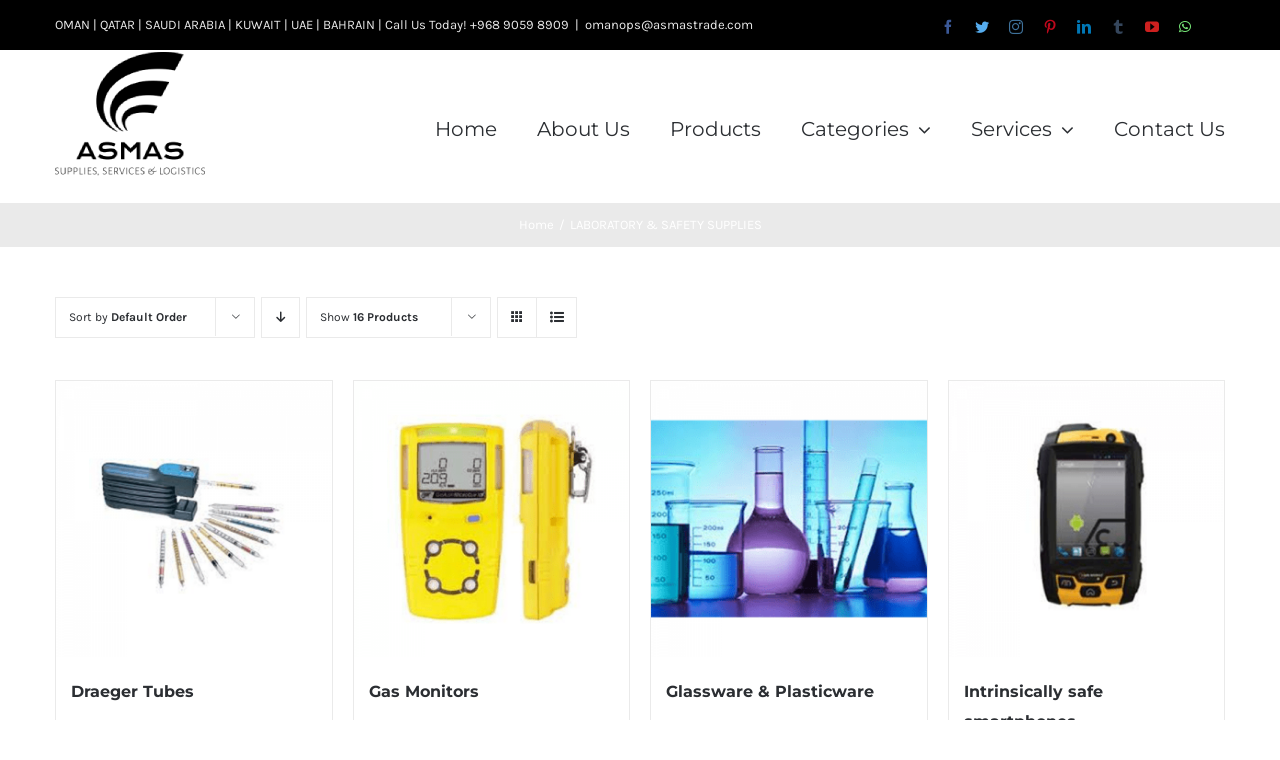

--- FILE ---
content_type: text/html; charset=UTF-8
request_url: https://www.asmastrade.com/product-category/laboratory-safety-supplies/?product_count=16
body_size: 17427
content:
<!DOCTYPE html>
<html class="avada-html-layout-wide avada-html-header-position-top avada-html-is-archive" lang="en-US" prefix="og: http://ogp.me/ns# fb: http://ogp.me/ns/fb#">
<head>
	<meta http-equiv="X-UA-Compatible" content="IE=edge" />
	<meta http-equiv="Content-Type" content="text/html; charset=utf-8"/>
	<meta name="viewport" content="width=device-width, initial-scale=1" />
	<meta name='robots' content='index, follow, max-image-preview:large, max-snippet:-1, max-video-preview:-1' />

	<!-- This site is optimized with the Yoast SEO plugin v26.5 - https://yoast.com/wordpress/plugins/seo/ -->
	<title>LABORATORY &amp; SAFETY SUPPLIES Archives - ASMAS TRADING</title>
	<link rel="canonical" href="https://www.asmastrade.com/product-category/laboratory-safety-supplies/" />
	<meta property="og:locale" content="en_US" />
	<meta property="og:type" content="article" />
	<meta property="og:title" content="LABORATORY &amp; SAFETY SUPPLIES Archives - ASMAS TRADING" />
	<meta property="og:url" content="https://www.asmastrade.com/product-category/laboratory-safety-supplies/" />
	<meta property="og:site_name" content="ASMAS TRADING" />
	<meta name="twitter:card" content="summary_large_image" />
	<script type="application/ld+json" class="yoast-schema-graph">{"@context":"https://schema.org","@graph":[{"@type":"CollectionPage","@id":"https://www.asmastrade.com/product-category/laboratory-safety-supplies/","url":"https://www.asmastrade.com/product-category/laboratory-safety-supplies/","name":"LABORATORY &amp; SAFETY SUPPLIES Archives - ASMAS TRADING","isPartOf":{"@id":"https://www.asmastrade.com/#website"},"primaryImageOfPage":{"@id":"https://www.asmastrade.com/product-category/laboratory-safety-supplies/#primaryimage"},"image":{"@id":"https://www.asmastrade.com/product-category/laboratory-safety-supplies/#primaryimage"},"thumbnailUrl":"https://www.asmastrade.com/wp-content/uploads/2019/06/dragger-tube_asmas.png","breadcrumb":{"@id":"https://www.asmastrade.com/product-category/laboratory-safety-supplies/#breadcrumb"},"inLanguage":"en-US"},{"@type":"ImageObject","inLanguage":"en-US","@id":"https://www.asmastrade.com/product-category/laboratory-safety-supplies/#primaryimage","url":"https://www.asmastrade.com/wp-content/uploads/2019/06/dragger-tube_asmas.png","contentUrl":"https://www.asmastrade.com/wp-content/uploads/2019/06/dragger-tube_asmas.png","width":500,"height":500},{"@type":"BreadcrumbList","@id":"https://www.asmastrade.com/product-category/laboratory-safety-supplies/#breadcrumb","itemListElement":[{"@type":"ListItem","position":1,"name":"Home","item":"https://www.asmastrade.com/"},{"@type":"ListItem","position":2,"name":"LABORATORY &amp; SAFETY SUPPLIES"}]},{"@type":"WebSite","@id":"https://www.asmastrade.com/#website","url":"https://www.asmastrade.com/","name":"ASMAS TRADING","description":"One Stope for SUPPLIES, SERVICES &amp; LOGISTICS","potentialAction":[{"@type":"SearchAction","target":{"@type":"EntryPoint","urlTemplate":"https://www.asmastrade.com/?s={search_term_string}"},"query-input":{"@type":"PropertyValueSpecification","valueRequired":true,"valueName":"search_term_string"}}],"inLanguage":"en-US"}]}</script>
	<!-- / Yoast SEO plugin. -->


<link rel="alternate" type="application/rss+xml" title="ASMAS TRADING &raquo; Feed" href="https://www.asmastrade.com/feed/" />
<link rel="alternate" type="application/rss+xml" title="ASMAS TRADING &raquo; Comments Feed" href="https://www.asmastrade.com/comments/feed/" />
					<link rel="shortcut icon" href="https://www.asmastrade.com/wp-content/uploads/2019/06/Favicon-Logo.png" type="image/x-icon" />
		
					<!-- For iPhone -->
			<link rel="apple-touch-icon" href="https://www.asmastrade.com/wp-content/uploads/2019/06/Apple-iPhone-678-Plus-e1559677061513.png">
		
					<!-- For iPhone Retina display -->
			<link rel="apple-touch-icon" sizes="180x180" href="https://www.asmastrade.com/wp-content/uploads/2019/06/Apple-iPhone-678-Plus-e1559677061513.png">
		
					<!-- For iPad -->
			<link rel="apple-touch-icon" sizes="152x152" href="https://www.asmastrade.com/wp-content/uploads/2019/06/Apple-iPhone-678-Plus-1-e1559676806422.png">
		
					<!-- For iPad Retina display -->
			<link rel="apple-touch-icon" sizes="167x167" href="https://www.asmastrade.com/wp-content/uploads/2019/06/Apple-iPhone-678-Plus-1-e1559676806422.png">
		
		<link rel="alternate" type="application/rss+xml" title="ASMAS TRADING &raquo; LABORATORY &amp; SAFETY SUPPLIES Category Feed" href="https://www.asmastrade.com/product-category/laboratory-safety-supplies/feed/" />
<style id='wp-img-auto-sizes-contain-inline-css' type='text/css'>
img:is([sizes=auto i],[sizes^="auto," i]){contain-intrinsic-size:3000px 1500px}
/*# sourceURL=wp-img-auto-sizes-contain-inline-css */
</style>

<style id='wp-emoji-styles-inline-css' type='text/css'>

	img.wp-smiley, img.emoji {
		display: inline !important;
		border: none !important;
		box-shadow: none !important;
		height: 1em !important;
		width: 1em !important;
		margin: 0 0.07em !important;
		vertical-align: -0.1em !important;
		background: none !important;
		padding: 0 !important;
	}
/*# sourceURL=wp-emoji-styles-inline-css */
</style>
<style id='classic-theme-styles-inline-css' type='text/css'>
/*! This file is auto-generated */
.wp-block-button__link{color:#fff;background-color:#32373c;border-radius:9999px;box-shadow:none;text-decoration:none;padding:calc(.667em + 2px) calc(1.333em + 2px);font-size:1.125em}.wp-block-file__button{background:#32373c;color:#fff;text-decoration:none}
/*# sourceURL=/wp-includes/css/classic-themes.min.css */
</style>
<style id='woocommerce-inline-inline-css' type='text/css'>
.woocommerce form .form-row .required { visibility: visible; }
/*# sourceURL=woocommerce-inline-inline-css */
</style>
<link rel='stylesheet' id='brands-styles-css' href='https://www.asmastrade.com/wp-content/plugins/woocommerce/assets/css/brands.css?ver=10.3.6' type='text/css' media='all' />
<link rel='stylesheet' id='fusion-dynamic-css-css' href='https://www.asmastrade.com/wp-content/uploads/fusion-styles/ff95ba33860f7de8ca1bfa1b461d3677.min.css?ver=3.3' type='text/css' media='all' />
<script type="text/template" id="tmpl-variation-template">
	<div class="woocommerce-variation-description">{{{ data.variation.variation_description }}}</div>
	<div class="woocommerce-variation-price">{{{ data.variation.price_html }}}</div>
	<div class="woocommerce-variation-availability">{{{ data.variation.availability_html }}}</div>
</script>
<script type="text/template" id="tmpl-unavailable-variation-template">
	<p role="alert">Sorry, this product is unavailable. Please choose a different combination.</p>
</script>
<script type="text/javascript" src="https://www.asmastrade.com/wp-includes/js/jquery/jquery.min.js?ver=3.7.1" id="jquery-core-js"></script>
<script type="text/javascript" src="https://www.asmastrade.com/wp-includes/js/jquery/jquery-migrate.min.js?ver=3.4.1" id="jquery-migrate-js"></script>
<script type="text/javascript" src="https://www.asmastrade.com/wp-content/plugins/woocommerce/assets/js/jquery-blockui/jquery.blockUI.min.js?ver=2.7.0-wc.10.3.6" id="wc-jquery-blockui-js" defer="defer" data-wp-strategy="defer"></script>
<script type="text/javascript" src="https://www.asmastrade.com/wp-content/plugins/woocommerce/assets/js/js-cookie/js.cookie.min.js?ver=2.1.4-wc.10.3.6" id="wc-js-cookie-js" defer="defer" data-wp-strategy="defer"></script>
<script type="text/javascript" id="woocommerce-js-extra">
/* <![CDATA[ */
var woocommerce_params = {"ajax_url":"/wp-admin/admin-ajax.php","wc_ajax_url":"/?wc-ajax=%%endpoint%%","i18n_password_show":"Show password","i18n_password_hide":"Hide password"};
//# sourceURL=woocommerce-js-extra
/* ]]> */
</script>
<script type="text/javascript" src="https://www.asmastrade.com/wp-content/plugins/woocommerce/assets/js/frontend/woocommerce.min.js?ver=10.3.6" id="woocommerce-js" defer="defer" data-wp-strategy="defer"></script>
<script type="text/javascript" src="https://www.asmastrade.com/wp-includes/js/underscore.min.js?ver=1.13.7" id="underscore-js"></script>
<script type="text/javascript" id="wp-util-js-extra">
/* <![CDATA[ */
var _wpUtilSettings = {"ajax":{"url":"/wp-admin/admin-ajax.php"}};
//# sourceURL=wp-util-js-extra
/* ]]> */
</script>
<script type="text/javascript" src="https://www.asmastrade.com/wp-includes/js/wp-util.min.js?ver=6.9" id="wp-util-js"></script>
<script type="text/javascript" id="wc-add-to-cart-variation-js-extra">
/* <![CDATA[ */
var wc_add_to_cart_variation_params = {"wc_ajax_url":"/?wc-ajax=%%endpoint%%","i18n_no_matching_variations_text":"Sorry, no products matched your selection. Please choose a different combination.","i18n_make_a_selection_text":"Please select some product options before adding this product to your cart.","i18n_unavailable_text":"Sorry, this product is unavailable. Please choose a different combination.","i18n_reset_alert_text":"Your selection has been reset. Please select some product options before adding this product to your cart."};
//# sourceURL=wc-add-to-cart-variation-js-extra
/* ]]> */
</script>
<script type="text/javascript" src="https://www.asmastrade.com/wp-content/plugins/woocommerce/assets/js/frontend/add-to-cart-variation.min.js?ver=10.3.6" id="wc-add-to-cart-variation-js" defer="defer" data-wp-strategy="defer"></script>
<link rel="https://api.w.org/" href="https://www.asmastrade.com/wp-json/" /><link rel="alternate" title="JSON" type="application/json" href="https://www.asmastrade.com/wp-json/wp/v2/product_cat/87" /><link rel="EditURI" type="application/rsd+xml" title="RSD" href="https://www.asmastrade.com/xmlrpc.php?rsd" />
<meta name="generator" content="WordPress 6.9" />
<meta name="generator" content="WooCommerce 10.3.6" />
<style type="text/css" id="css-fb-visibility">@media screen and (max-width: 640px){body:not(.fusion-builder-ui-wireframe) .fusion-no-small-visibility{display:none !important;}body:not(.fusion-builder-ui-wireframe) .sm-text-align-center{text-align:center !important;}body:not(.fusion-builder-ui-wireframe) .sm-text-align-left{text-align:left !important;}body:not(.fusion-builder-ui-wireframe) .sm-text-align-right{text-align:right !important;}body:not(.fusion-builder-ui-wireframe) .sm-mx-auto{margin-left:auto !important;margin-right:auto !important;}body:not(.fusion-builder-ui-wireframe) .sm-ml-auto{margin-left:auto !important;}body:not(.fusion-builder-ui-wireframe) .sm-mr-auto{margin-right:auto !important;}body:not(.fusion-builder-ui-wireframe) .fusion-absolute-position-small{position:absolute;top:auto;width:100%;}}@media screen and (min-width: 641px) and (max-width: 1024px){body:not(.fusion-builder-ui-wireframe) .fusion-no-medium-visibility{display:none !important;}body:not(.fusion-builder-ui-wireframe) .md-text-align-center{text-align:center !important;}body:not(.fusion-builder-ui-wireframe) .md-text-align-left{text-align:left !important;}body:not(.fusion-builder-ui-wireframe) .md-text-align-right{text-align:right !important;}body:not(.fusion-builder-ui-wireframe) .md-mx-auto{margin-left:auto !important;margin-right:auto !important;}body:not(.fusion-builder-ui-wireframe) .md-ml-auto{margin-left:auto !important;}body:not(.fusion-builder-ui-wireframe) .md-mr-auto{margin-right:auto !important;}body:not(.fusion-builder-ui-wireframe) .fusion-absolute-position-medium{position:absolute;top:auto;width:100%;}}@media screen and (min-width: 1025px){body:not(.fusion-builder-ui-wireframe) .fusion-no-large-visibility{display:none !important;}body:not(.fusion-builder-ui-wireframe) .lg-text-align-center{text-align:center !important;}body:not(.fusion-builder-ui-wireframe) .lg-text-align-left{text-align:left !important;}body:not(.fusion-builder-ui-wireframe) .lg-text-align-right{text-align:right !important;}body:not(.fusion-builder-ui-wireframe) .lg-mx-auto{margin-left:auto !important;margin-right:auto !important;}body:not(.fusion-builder-ui-wireframe) .lg-ml-auto{margin-left:auto !important;}body:not(.fusion-builder-ui-wireframe) .lg-mr-auto{margin-right:auto !important;}body:not(.fusion-builder-ui-wireframe) .fusion-absolute-position-large{position:absolute;top:auto;width:100%;}}</style>	<noscript><style>.woocommerce-product-gallery{ opacity: 1 !important; }</style></noscript>
	<style type="text/css">.recentcomments a{display:inline !important;padding:0 !important;margin:0 !important;}</style>		<style type="text/css" id="wp-custom-css">
			ajax_add_to_cart
{
display:none;
}
.fusion-rollover-categories .price
{
display:none !important;
}		</style>
				<script type="text/javascript">
			var doc = document.documentElement;
			doc.setAttribute( 'data-useragent', navigator.userAgent );
		</script>
		<!-- Global site tag (gtag.js) - Google Analytics -->
<script async src="https://www.googletagmanager.com/gtag/js?id=UA-143164567-1"></script>
<script>
  window.dataLayer = window.dataLayer || [];
  function gtag(){dataLayer.push(arguments);}
  gtag('js', new Date());

  gtag('config', 'UA-143164567-1');
</script>
	<link rel='stylesheet' id='wc-blocks-style-css' href='https://www.asmastrade.com/wp-content/plugins/woocommerce/assets/client/blocks/wc-blocks.css?ver=wc-10.3.6' type='text/css' media='all' />
<style id='global-styles-inline-css' type='text/css'>
:root{--wp--preset--aspect-ratio--square: 1;--wp--preset--aspect-ratio--4-3: 4/3;--wp--preset--aspect-ratio--3-4: 3/4;--wp--preset--aspect-ratio--3-2: 3/2;--wp--preset--aspect-ratio--2-3: 2/3;--wp--preset--aspect-ratio--16-9: 16/9;--wp--preset--aspect-ratio--9-16: 9/16;--wp--preset--color--black: #000000;--wp--preset--color--cyan-bluish-gray: #abb8c3;--wp--preset--color--white: #ffffff;--wp--preset--color--pale-pink: #f78da7;--wp--preset--color--vivid-red: #cf2e2e;--wp--preset--color--luminous-vivid-orange: #ff6900;--wp--preset--color--luminous-vivid-amber: #fcb900;--wp--preset--color--light-green-cyan: #7bdcb5;--wp--preset--color--vivid-green-cyan: #00d084;--wp--preset--color--pale-cyan-blue: #8ed1fc;--wp--preset--color--vivid-cyan-blue: #0693e3;--wp--preset--color--vivid-purple: #9b51e0;--wp--preset--gradient--vivid-cyan-blue-to-vivid-purple: linear-gradient(135deg,rgb(6,147,227) 0%,rgb(155,81,224) 100%);--wp--preset--gradient--light-green-cyan-to-vivid-green-cyan: linear-gradient(135deg,rgb(122,220,180) 0%,rgb(0,208,130) 100%);--wp--preset--gradient--luminous-vivid-amber-to-luminous-vivid-orange: linear-gradient(135deg,rgb(252,185,0) 0%,rgb(255,105,0) 100%);--wp--preset--gradient--luminous-vivid-orange-to-vivid-red: linear-gradient(135deg,rgb(255,105,0) 0%,rgb(207,46,46) 100%);--wp--preset--gradient--very-light-gray-to-cyan-bluish-gray: linear-gradient(135deg,rgb(238,238,238) 0%,rgb(169,184,195) 100%);--wp--preset--gradient--cool-to-warm-spectrum: linear-gradient(135deg,rgb(74,234,220) 0%,rgb(151,120,209) 20%,rgb(207,42,186) 40%,rgb(238,44,130) 60%,rgb(251,105,98) 80%,rgb(254,248,76) 100%);--wp--preset--gradient--blush-light-purple: linear-gradient(135deg,rgb(255,206,236) 0%,rgb(152,150,240) 100%);--wp--preset--gradient--blush-bordeaux: linear-gradient(135deg,rgb(254,205,165) 0%,rgb(254,45,45) 50%,rgb(107,0,62) 100%);--wp--preset--gradient--luminous-dusk: linear-gradient(135deg,rgb(255,203,112) 0%,rgb(199,81,192) 50%,rgb(65,88,208) 100%);--wp--preset--gradient--pale-ocean: linear-gradient(135deg,rgb(255,245,203) 0%,rgb(182,227,212) 50%,rgb(51,167,181) 100%);--wp--preset--gradient--electric-grass: linear-gradient(135deg,rgb(202,248,128) 0%,rgb(113,206,126) 100%);--wp--preset--gradient--midnight: linear-gradient(135deg,rgb(2,3,129) 0%,rgb(40,116,252) 100%);--wp--preset--font-size--small: 11.25px;--wp--preset--font-size--medium: 20px;--wp--preset--font-size--large: 22.5px;--wp--preset--font-size--x-large: 42px;--wp--preset--font-size--normal: 15px;--wp--preset--font-size--xlarge: 30px;--wp--preset--font-size--huge: 45px;--wp--preset--spacing--20: 0.44rem;--wp--preset--spacing--30: 0.67rem;--wp--preset--spacing--40: 1rem;--wp--preset--spacing--50: 1.5rem;--wp--preset--spacing--60: 2.25rem;--wp--preset--spacing--70: 3.38rem;--wp--preset--spacing--80: 5.06rem;--wp--preset--shadow--natural: 6px 6px 9px rgba(0, 0, 0, 0.2);--wp--preset--shadow--deep: 12px 12px 50px rgba(0, 0, 0, 0.4);--wp--preset--shadow--sharp: 6px 6px 0px rgba(0, 0, 0, 0.2);--wp--preset--shadow--outlined: 6px 6px 0px -3px rgb(255, 255, 255), 6px 6px rgb(0, 0, 0);--wp--preset--shadow--crisp: 6px 6px 0px rgb(0, 0, 0);}:where(.is-layout-flex){gap: 0.5em;}:where(.is-layout-grid){gap: 0.5em;}body .is-layout-flex{display: flex;}.is-layout-flex{flex-wrap: wrap;align-items: center;}.is-layout-flex > :is(*, div){margin: 0;}body .is-layout-grid{display: grid;}.is-layout-grid > :is(*, div){margin: 0;}:where(.wp-block-columns.is-layout-flex){gap: 2em;}:where(.wp-block-columns.is-layout-grid){gap: 2em;}:where(.wp-block-post-template.is-layout-flex){gap: 1.25em;}:where(.wp-block-post-template.is-layout-grid){gap: 1.25em;}.has-black-color{color: var(--wp--preset--color--black) !important;}.has-cyan-bluish-gray-color{color: var(--wp--preset--color--cyan-bluish-gray) !important;}.has-white-color{color: var(--wp--preset--color--white) !important;}.has-pale-pink-color{color: var(--wp--preset--color--pale-pink) !important;}.has-vivid-red-color{color: var(--wp--preset--color--vivid-red) !important;}.has-luminous-vivid-orange-color{color: var(--wp--preset--color--luminous-vivid-orange) !important;}.has-luminous-vivid-amber-color{color: var(--wp--preset--color--luminous-vivid-amber) !important;}.has-light-green-cyan-color{color: var(--wp--preset--color--light-green-cyan) !important;}.has-vivid-green-cyan-color{color: var(--wp--preset--color--vivid-green-cyan) !important;}.has-pale-cyan-blue-color{color: var(--wp--preset--color--pale-cyan-blue) !important;}.has-vivid-cyan-blue-color{color: var(--wp--preset--color--vivid-cyan-blue) !important;}.has-vivid-purple-color{color: var(--wp--preset--color--vivid-purple) !important;}.has-black-background-color{background-color: var(--wp--preset--color--black) !important;}.has-cyan-bluish-gray-background-color{background-color: var(--wp--preset--color--cyan-bluish-gray) !important;}.has-white-background-color{background-color: var(--wp--preset--color--white) !important;}.has-pale-pink-background-color{background-color: var(--wp--preset--color--pale-pink) !important;}.has-vivid-red-background-color{background-color: var(--wp--preset--color--vivid-red) !important;}.has-luminous-vivid-orange-background-color{background-color: var(--wp--preset--color--luminous-vivid-orange) !important;}.has-luminous-vivid-amber-background-color{background-color: var(--wp--preset--color--luminous-vivid-amber) !important;}.has-light-green-cyan-background-color{background-color: var(--wp--preset--color--light-green-cyan) !important;}.has-vivid-green-cyan-background-color{background-color: var(--wp--preset--color--vivid-green-cyan) !important;}.has-pale-cyan-blue-background-color{background-color: var(--wp--preset--color--pale-cyan-blue) !important;}.has-vivid-cyan-blue-background-color{background-color: var(--wp--preset--color--vivid-cyan-blue) !important;}.has-vivid-purple-background-color{background-color: var(--wp--preset--color--vivid-purple) !important;}.has-black-border-color{border-color: var(--wp--preset--color--black) !important;}.has-cyan-bluish-gray-border-color{border-color: var(--wp--preset--color--cyan-bluish-gray) !important;}.has-white-border-color{border-color: var(--wp--preset--color--white) !important;}.has-pale-pink-border-color{border-color: var(--wp--preset--color--pale-pink) !important;}.has-vivid-red-border-color{border-color: var(--wp--preset--color--vivid-red) !important;}.has-luminous-vivid-orange-border-color{border-color: var(--wp--preset--color--luminous-vivid-orange) !important;}.has-luminous-vivid-amber-border-color{border-color: var(--wp--preset--color--luminous-vivid-amber) !important;}.has-light-green-cyan-border-color{border-color: var(--wp--preset--color--light-green-cyan) !important;}.has-vivid-green-cyan-border-color{border-color: var(--wp--preset--color--vivid-green-cyan) !important;}.has-pale-cyan-blue-border-color{border-color: var(--wp--preset--color--pale-cyan-blue) !important;}.has-vivid-cyan-blue-border-color{border-color: var(--wp--preset--color--vivid-cyan-blue) !important;}.has-vivid-purple-border-color{border-color: var(--wp--preset--color--vivid-purple) !important;}.has-vivid-cyan-blue-to-vivid-purple-gradient-background{background: var(--wp--preset--gradient--vivid-cyan-blue-to-vivid-purple) !important;}.has-light-green-cyan-to-vivid-green-cyan-gradient-background{background: var(--wp--preset--gradient--light-green-cyan-to-vivid-green-cyan) !important;}.has-luminous-vivid-amber-to-luminous-vivid-orange-gradient-background{background: var(--wp--preset--gradient--luminous-vivid-amber-to-luminous-vivid-orange) !important;}.has-luminous-vivid-orange-to-vivid-red-gradient-background{background: var(--wp--preset--gradient--luminous-vivid-orange-to-vivid-red) !important;}.has-very-light-gray-to-cyan-bluish-gray-gradient-background{background: var(--wp--preset--gradient--very-light-gray-to-cyan-bluish-gray) !important;}.has-cool-to-warm-spectrum-gradient-background{background: var(--wp--preset--gradient--cool-to-warm-spectrum) !important;}.has-blush-light-purple-gradient-background{background: var(--wp--preset--gradient--blush-light-purple) !important;}.has-blush-bordeaux-gradient-background{background: var(--wp--preset--gradient--blush-bordeaux) !important;}.has-luminous-dusk-gradient-background{background: var(--wp--preset--gradient--luminous-dusk) !important;}.has-pale-ocean-gradient-background{background: var(--wp--preset--gradient--pale-ocean) !important;}.has-electric-grass-gradient-background{background: var(--wp--preset--gradient--electric-grass) !important;}.has-midnight-gradient-background{background: var(--wp--preset--gradient--midnight) !important;}.has-small-font-size{font-size: var(--wp--preset--font-size--small) !important;}.has-medium-font-size{font-size: var(--wp--preset--font-size--medium) !important;}.has-large-font-size{font-size: var(--wp--preset--font-size--large) !important;}.has-x-large-font-size{font-size: var(--wp--preset--font-size--x-large) !important;}
/*# sourceURL=global-styles-inline-css */
</style>
</head>

<body class="archive tax-product_cat term-laboratory-safety-supplies term-87 wp-theme-Avada wp-child-theme-Avada-Child-Theme theme-Avada woocommerce woocommerce-page woocommerce-no-js fusion-image-hovers fusion-pagination-sizing fusion-button_size-medium fusion-button_type-flat fusion-button_span-no avada-image-rollover-circle-yes avada-image-rollover-yes avada-image-rollover-direction-bottom fusion-body ltr fusion-sticky-header no-mobile-sticky-header no-mobile-slidingbar avada-has-rev-slider-styles fusion-disable-outline fusion-sub-menu-fade mobile-logo-pos-left layout-wide-mode avada-has-boxed-modal-shadow-none layout-scroll-offset-full avada-has-zero-margin-offset-top fusion-top-header menu-text-align-left fusion-woo-product-design-classic fusion-woo-shop-page-columns-4 fusion-woo-related-columns-4 fusion-woo-archive-page-columns-4 avada-has-woo-gallery-disabled woo-sale-badge-circle woo-outofstock-badge-top_bar mobile-menu-design-modern fusion-hide-pagination-text fusion-header-layout-v3 avada-responsive avada-footer-fx-bg-parallax avada-menu-highlight-style-bar fusion-search-form-classic fusion-main-menu-search-overlay fusion-avatar-square avada-sticky-shrinkage avada-dropdown-styles avada-blog-layout-grid avada-blog-archive-layout-grid avada-header-shadow-no avada-menu-icon-position-bottom avada-has-megamenu-shadow avada-has-pagetitle-100-width avada-has-pagetitle-bg-full avada-has-breadcrumb-mobile-hidden avada-has-titlebar-bar_and_content avada-has-pagination-padding avada-flyout-menu-direction-fade avada-ec-views-v1" >
		<a class="skip-link screen-reader-text" href="#content">Skip to content</a>

	<div id="boxed-wrapper">
		<div class="fusion-sides-frame"></div>
		<div id="wrapper" class="fusion-wrapper">
			<div id="home" style="position:relative;top:-1px;"></div>
			
				
			<header class="fusion-header-wrapper">
				<div class="fusion-header-v3 fusion-logo-alignment fusion-logo-left fusion-sticky-menu- fusion-sticky-logo-1 fusion-mobile-logo-1  fusion-mobile-menu-design-modern">
					
<div class="fusion-secondary-header">
	<div class="fusion-row">
					<div class="fusion-alignleft">
				<div class="fusion-contact-info"><span class="fusion-contact-info-phone-number">OMAN | QATAR | SAUDI ARABIA | KUWAIT | UAE  | BAHRAIN |     Call Us Today! +968 9059 8909</span><span class="fusion-header-separator">|</span><span class="fusion-contact-info-email-address"><a href="mailto:&#111;&#109;an&#111;&#112;&#115;&#64;as&#109;astr&#97;&#100;e&#46;c&#111;m">&#111;&#109;an&#111;&#112;&#115;&#64;as&#109;astr&#97;&#100;e&#46;c&#111;m</a></span></div>			</div>
							<div class="fusion-alignright">
				<div class="fusion-social-links-header"><div class="fusion-social-networks"><div class="fusion-social-networks-wrapper"><a  class="fusion-social-network-icon fusion-tooltip fusion-facebook fusion-icon-facebook" style="color:#3b5998;" data-placement="bottom" data-title="Facebook" data-toggle="tooltip" title="Facebook" href="https://www.facebook.com/ASMAS-Trading-2353263924933147/" target="_blank" rel="noopener noreferrer"><span class="screen-reader-text">Facebook</span></a><a  class="fusion-social-network-icon fusion-tooltip fusion-twitter fusion-icon-twitter" style="color:#55acee;" data-placement="bottom" data-title="Twitter" data-toggle="tooltip" title="Twitter" href="https://twitter.com/AsmasTrade" target="_blank" rel="noopener noreferrer"><span class="screen-reader-text">Twitter</span></a><a  class="fusion-social-network-icon fusion-tooltip fusion-instagram fusion-icon-instagram" style="color:#3f729b;" data-placement="bottom" data-title="Instagram" data-toggle="tooltip" title="Instagram" href="https://www.instagram.com/asmastrade/" target="_blank" rel="noopener noreferrer"><span class="screen-reader-text">Instagram</span></a><a  class="fusion-social-network-icon fusion-tooltip fusion-pinterest fusion-icon-pinterest" style="color:#bd081c;" data-placement="bottom" data-title="Pinterest" data-toggle="tooltip" title="Pinterest" href="https://www.pinterest.com/asmastrade/" target="_blank" rel="noopener noreferrer"><span class="screen-reader-text">Pinterest</span></a><a  class="fusion-social-network-icon fusion-tooltip fusion-linkedin fusion-icon-linkedin" style="color:#0077b5;" data-placement="bottom" data-title="LinkedIn" data-toggle="tooltip" title="LinkedIn" href="https://www.linkedin.com/company/asmastrade" target="_blank" rel="noopener noreferrer"><span class="screen-reader-text">LinkedIn</span></a><a  class="fusion-social-network-icon fusion-tooltip fusion-tumblr fusion-icon-tumblr fusion-last-social-icon" style="color:#35465c;" data-placement="bottom" data-title="Tumblr" data-toggle="tooltip" title="Tumblr" href="https://asmastrade.tumblr.com/" target="_blank" rel="noopener noreferrer"><span class="screen-reader-text">Tumblr</span></a><a  class="fusion-social-network-icon fusion-tooltip fusion-youtube fusion-icon-youtube" style="color:#cd201f;" data-placement="bottom" data-title="YouTube" data-toggle="tooltip" title="YouTube" href="https://www.youtube.com/channel/UC3y0LYoWSmB7ucChLFXIFzw/featured" target="_blank" rel="noopener noreferrer"><span class="screen-reader-text">YouTube</span></a><a  class="fusion-social-network-icon fusion-tooltip fusion-whatsapp fusion-icon-whatsapp" style="color:#77e878;" data-placement="bottom" data-title="WhatsApp" data-toggle="tooltip" title="WhatsApp" href="https://api.whatsapp.com/send?phone=96890598909&amp;text=Dear%20ASMAS%20Trading%20LLC,%20I%20would%20like%20to%20know.." target="_blank" rel="noopener noreferrer"><span class="screen-reader-text">WhatsApp</span></a><a  class="fusion-social-network-icon fusion-tooltip fusion-mail fusion-icon-mail" style="color:#000000;" data-placement="bottom" data-title="Email" data-toggle="tooltip" title="Email" href="mailto:&#111;&#109;&#097;no&#112;&#115;&#064;as&#109;&#097;str&#097;&#100;&#101;&#046;c&#111;&#109;" target="_self" rel="noopener noreferrer"><span class="screen-reader-text">Email</span></a></div></div></div>			</div>
			</div>
</div>
<div class="fusion-header-sticky-height"></div>
<div class="fusion-header">
	<div class="fusion-row">
					<div class="fusion-logo" data-margin-top="1%" data-margin-bottom="1%" data-margin-left="0%" data-margin-right="0%">
			<a class="fusion-logo-link"  href="https://www.asmastrade.com/" >

						<!-- standard logo -->
			<img src="https://www.asmastrade.com/wp-content/uploads/2019/06/logo_main.png" srcset="https://www.asmastrade.com/wp-content/uploads/2019/06/logo_main.png 1x, https://www.asmastrade.com/wp-content/uploads/2019/06/logo2.png 2x" width="150" height="125" style="max-height:125px;height:auto;" alt="ASMAS TRADING Logo" data-retina_logo_url="https://www.asmastrade.com/wp-content/uploads/2019/06/logo2.png" class="fusion-standard-logo" />

											<!-- mobile logo -->
				<img src="https://www.asmastrade.com/wp-content/uploads/2019/06/Black-on-Transparent-e1559677038360.png" srcset="https://www.asmastrade.com/wp-content/uploads/2019/06/Black-on-Transparent-e1559677038360.png 1x, https://www.asmastrade.com/wp-content/uploads/2019/06/Black-on-Transparent-e1559677038360.png 2x" width="200" height="166" style="max-height:166px;height:auto;" alt="ASMAS TRADING Logo" data-retina_logo_url="https://www.asmastrade.com/wp-content/uploads/2019/06/Black-on-Transparent-e1559677038360.png" class="fusion-mobile-logo" />
			
											<!-- sticky header logo -->
				<img src="https://www.asmastrade.com/wp-content/uploads/2019/06/Black-on-Transparent-e1559677038360.png" srcset="https://www.asmastrade.com/wp-content/uploads/2019/06/Black-on-Transparent-e1559677038360.png 1x, https://www.asmastrade.com/wp-content/uploads/2019/06/Black-on-Transparent-e1559677038360.png 2x" width="200" height="166" style="max-height:166px;height:auto;" alt="ASMAS TRADING Logo" data-retina_logo_url="https://www.asmastrade.com/wp-content/uploads/2019/06/Black-on-Transparent-e1559677038360.png" class="fusion-sticky-logo" />
					</a>
		</div>		<nav class="fusion-main-menu" aria-label="Main Menu"><div class="fusion-overlay-search">		<form role="search" class="searchform fusion-search-form  fusion-search-form-classic" method="get" action="https://www.asmastrade.com/">
			<div class="fusion-search-form-content">

				
				<div class="fusion-search-field search-field">
					<label><span class="screen-reader-text">Search for:</span>
													<input type="search" value="" name="s" class="s" placeholder="Search..." required aria-required="true" aria-label="Search..."/>
											</label>
				</div>
				<div class="fusion-search-button search-button">
					<input type="submit" class="fusion-search-submit searchsubmit" aria-label="Search" value="&#xf002;" />
									</div>

				
			</div>


			
		</form>
		<div class="fusion-search-spacer"></div><a href="#" role="button" aria-label="Close Search" class="fusion-close-search"></a></div><ul id="menu-classic-shop-main-menu" class="fusion-menu"><li  id="menu-item-19688"  class="menu-item menu-item-type-post_type menu-item-object-page menu-item-home menu-item-19688"  data-item-id="19688"><a  href="https://www.asmastrade.com/" class="fusion-bar-highlight"><span class="menu-text">Home</span></a></li><li  id="menu-item-19692"  class="menu-item menu-item-type-post_type menu-item-object-page menu-item-19692"  data-item-id="19692"><a  href="https://www.asmastrade.com/about-us/" class="fusion-bar-highlight"><span class="menu-text">About Us</span></a></li><li  id="menu-item-16570"  class="menu-item menu-item-type-post_type menu-item-object-page menu-item-16570"  data-item-id="16570"><a  href="https://www.asmastrade.com/products/" class="fusion-bar-highlight"><span class="menu-text">Products</span></a></li><li  id="menu-item-16232"  class="menu-item menu-item-type-custom menu-item-object-custom menu-item-has-children menu-item-16232 fusion-megamenu-menu "  data-item-id="16232"><a  class="fusion-bar-highlight"><span class="menu-text">Categories</span> <span class="fusion-caret"><i class="fusion-dropdown-indicator" aria-hidden="true"></i></span></a><div class="fusion-megamenu-wrapper fusion-columns-4 columns-per-row-4 columns-4 col-span-12 fusion-megamenu-fullwidth"><div class="row"><div class="fusion-megamenu-holder" style="width:1170px;" data-width="1170px"><ul class="fusion-megamenu"><li  id="menu-item-16723"  class="menu-item menu-item-type-post_type menu-item-object-page menu-item-16723 fusion-megamenu-submenu fusion-megamenu-columns-4 col-lg-3 col-md-3 col-sm-3" ><div class='fusion-megamenu-title'><a href="https://www.asmastrade.com/sampling-cans-bottles/">Sampling Cans &#038; Bottles</a></div><div class="fusion-megamenu-widgets-container second-level-widget"><div id="text-9" class="widget widget_text">			<div class="textwidget"><div class="imageframe-align-center"><div class="imageframe-liftup"><span class=" fusion-imageframe imageframe-none imageframe-1"><a class="fusion-no-lightbox" href="https://www.asmastrade.com/sampling-cans-bottles/" target="_self" aria-label="IATA-CANS_asmas"><img fetchpriority="high" decoding="async" width="500" height="500" src="https://www.asmastrade.com/wp-content/uploads/2019/07/IATA-CANS_asmas.png" class="img-responsive wp-image-20209" srcset="https://www.asmastrade.com/wp-content/uploads/2019/07/IATA-CANS_asmas-200x200.png 200w, https://www.asmastrade.com/wp-content/uploads/2019/07/IATA-CANS_asmas-400x400.png 400w, https://www.asmastrade.com/wp-content/uploads/2019/07/IATA-CANS_asmas.png 500w" sizes="(max-width: 800px) 100vw, 500px" /></a></span></div></div></div>
		</div></div></li><li  id="menu-item-16729"  class="menu-item menu-item-type-post_type menu-item-object-page menu-item-16729 fusion-megamenu-submenu fusion-megamenu-columns-4 col-lg-3 col-md-3 col-sm-3" ><div class='fusion-megamenu-title'><a href="https://www.asmastrade.com/laboratory-safety-supplies/">Laboratory &#038; Safety Supplies</a></div><div class="fusion-megamenu-widgets-container second-level-widget"><div id="text-14" class="widget widget_text">			<div class="textwidget"><div class="imageframe-align-center"><div class="imageframe-liftup"><span class=" fusion-imageframe imageframe-none imageframe-2"><a class="fusion-no-lightbox" href="https://www.asmastrade.com/laboratory-safety-supplies/" target="_self" aria-label="laboratory-safety-supplies"><img decoding="async" width="300" height="300" src="https://www.asmastrade.com/wp-content/uploads/2019/07/laboratory-safety-supplies-300x300.png" class="img-responsive wp-image-20208" srcset="https://www.asmastrade.com/wp-content/uploads/2019/07/laboratory-safety-supplies-200x200.png 200w, https://www.asmastrade.com/wp-content/uploads/2019/07/laboratory-safety-supplies-400x400.png 400w, https://www.asmastrade.com/wp-content/uploads/2019/07/laboratory-safety-supplies.png 500w" sizes="(max-width: 800px) 100vw, 300px" /></a></span></div></div></div>
		</div></div></li><li  id="menu-item-19705"  class="menu-item menu-item-type-post_type menu-item-object-page menu-item-19705 fusion-megamenu-submenu fusion-megamenu-columns-4 col-lg-3 col-md-3 col-sm-3" ><div class='fusion-megamenu-title'><a href="https://www.asmastrade.com/oil-mesurement-sampling-tools/">Oil Measurement &#038; Sampling Tools</a></div><div class="fusion-megamenu-widgets-container second-level-widget"><div id="text-13" class="widget widget_text">			<div class="textwidget"><div class="imageframe-align-center"><div class="imageframe-liftup"><span class=" fusion-imageframe imageframe-none imageframe-3"><a class="fusion-no-lightbox" href="https://www.asmastrade.com/oil-mesurement-sampling-tools/" target="_self" aria-label="gas_sampling_bomb_asmas"><img decoding="async" width="300" height="300" src="https://www.asmastrade.com/wp-content/uploads/2019/06/gas_sampling_bomb_asmas-300x300.png" class="img-responsive wp-image-19840" srcset="https://www.asmastrade.com/wp-content/uploads/2019/06/gas_sampling_bomb_asmas-200x200.png 200w, https://www.asmastrade.com/wp-content/uploads/2019/06/gas_sampling_bomb_asmas-400x400.png 400w, https://www.asmastrade.com/wp-content/uploads/2019/06/gas_sampling_bomb_asmas.png 500w" sizes="(max-width: 800px) 100vw, 300px" /></a></span></div></div></div>
		</div></div></li><li  id="menu-item-19702"  class="menu-item menu-item-type-post_type menu-item-object-page menu-item-19702 fusion-megamenu-submenu fusion-megamenu-columns-4 col-lg-3 col-md-3 col-sm-3" ><div class='fusion-megamenu-title'><a href="https://www.asmastrade.com/other-products/">Other products</a></div><div class="fusion-megamenu-widgets-container second-level-widget"><div id="text-12" class="widget widget_text">			<div class="textwidget"><div class="imageframe-align-center"><div class="imageframe-liftup"><span class=" fusion-imageframe imageframe-none imageframe-4"><a class="fusion-no-lightbox" href="https://www.asmastrade.com/other-products/" target="_self" aria-label="oil-paste_asmas"><img decoding="async" width="300" height="300" src="https://www.asmastrade.com/wp-content/uploads/2019/06/oil-paste_asmas-300x300.png" class="img-responsive wp-image-20018" srcset="https://www.asmastrade.com/wp-content/uploads/2019/06/oil-paste_asmas-200x200.png 200w, https://www.asmastrade.com/wp-content/uploads/2019/06/oil-paste_asmas-400x400.png 400w, https://www.asmastrade.com/wp-content/uploads/2019/06/oil-paste_asmas.png 500w" sizes="(max-width: 800px) 100vw, 300px" /></a></span></div></div></div>
		</div></div></li></ul></div><div style="clear:both;"></div></div></div></li><li  id="menu-item-20105"  class="menu-item menu-item-type-custom menu-item-object-custom menu-item-has-children menu-item-20105 fusion-megamenu-menu "  data-item-id="20105"><a  href="https://www.asmastrade.com/logistics-transportation/" class="fusion-bar-highlight"><span class="menu-text">Services</span> <span class="fusion-caret"><i class="fusion-dropdown-indicator" aria-hidden="true"></i></span></a><div class="fusion-megamenu-wrapper fusion-columns-1 columns-per-row-1 columns-1 col-span-12 fusion-megamenu-fullwidth"><div class="row"><div class="fusion-megamenu-holder" style="width:1170px;" data-width="1170px"><ul class="fusion-megamenu"><li  id="menu-item-19851"  class="menu-item menu-item-type-post_type menu-item-object-page menu-item-19851 fusion-megamenu-submenu fusion-megamenu-columns-1 col-lg-12 col-md-12 col-sm-12" ><div class='fusion-megamenu-title'><a href="https://www.asmastrade.com/logistics-transportation/">Logistic &#038; Transportation</a></div><div class="fusion-megamenu-widgets-container second-level-widget"><div id="text-15" class="widget widget_text" style="border-style: solid;border-color:transparent;border-width:0px;">			<div class="textwidget"><div class="imageframe-align-center"><div class="imageframe-liftup"><span class=" fusion-imageframe imageframe-none imageframe-5"><a class="fusion-no-lightbox" href="https://www.asmastrade.com/logistics-transportation/" target="_self" aria-label="Asmas-Logistic-1"><img decoding="async" width="600" height="145" src="https://www.asmastrade.com/wp-content/uploads/2019/06/Asmas-Logistic-1-600x145.png" class="img-responsive wp-image-19854" srcset="https://www.asmastrade.com/wp-content/uploads/2019/06/Asmas-Logistic-1-200x48.png 200w, https://www.asmastrade.com/wp-content/uploads/2019/06/Asmas-Logistic-1-400x97.png 400w, https://www.asmastrade.com/wp-content/uploads/2019/06/Asmas-Logistic-1-600x145.png 600w, https://www.asmastrade.com/wp-content/uploads/2019/06/Asmas-Logistic-1-800x193.png 800w, https://www.asmastrade.com/wp-content/uploads/2019/06/Asmas-Logistic-1.png 969w" sizes="(max-width: 800px) 100vw, 600px" /></a></span></div></div></div>
		</div></div></li></ul></div><div style="clear:both;"></div></div></div></li><li  id="menu-item-19710"  class="menu-item menu-item-type-post_type menu-item-object-page menu-item-19710"  data-item-id="19710"><a  href="https://www.asmastrade.com/contact-us/" class="fusion-bar-highlight"><span class="menu-text">Contact Us</span></a></li></ul></nav>	<div class="fusion-mobile-menu-icons">
							<a href="#" class="fusion-icon fusion-icon-bars" aria-label="Toggle mobile menu" aria-expanded="false"></a>
		
		
		
			</div>

<nav class="fusion-mobile-nav-holder fusion-mobile-menu-text-align-left" aria-label="Main Menu Mobile"></nav>

					</div>
</div>
				</div>
				<div class="fusion-clearfix"></div>
			</header>
							
				
		<div id="sliders-container">
					</div>
				
				
			
			<div class="avada-page-titlebar-wrapper" role="banner">
	<div class="fusion-page-title-bar fusion-page-title-bar-none fusion-page-title-bar-center">
		<div class="fusion-page-title-row">
			<div class="fusion-page-title-wrapper">
				<div class="fusion-page-title-captions">

					
																		<div class="fusion-page-title-secondary">
								<div class="fusion-breadcrumbs"><span class="fusion-breadcrumb-item"><a href="https://www.asmastrade.com" class="fusion-breadcrumb-link"><span >Home</span></a></span><span class="fusion-breadcrumb-sep">/</span><span class="fusion-breadcrumb-item"><span  class="breadcrumb-leaf">LABORATORY &amp; SAFETY SUPPLIES</span></span></div>							</div>
											
				</div>

				
			</div>
		</div>
	</div>
</div>

						<main id="main" class="clearfix ">
				<div class="fusion-row" style="">
		<div class="woocommerce-container">
			<section id="content"class="full-width" style="width: 100%;">
		<header class="woocommerce-products-header">
	
	</header>
<div class="woocommerce-notices-wrapper"></div>
<div class="catalog-ordering fusion-clearfix">
			<div class="orderby-order-container">
			<ul class="orderby order-dropdown">
				<li>
					<span class="current-li">
						<span class="current-li-content">
														<a aria-haspopup="true">Sort by <strong>Default Order</strong></a>
						</span>
					</span>
					<ul>
																			<li class="current">
																<a href="?product_count=16&product_orderby=default">Sort by <strong>Default Order</strong></a>
							</li>
												<li class="">
														<a href="?product_count=16&product_orderby=name">Sort by <strong>Name</strong></a>
						</li>
						<li class="">
														<a href="?product_count=16&product_orderby=price">Sort by <strong>Price</strong></a>
						</li>
						<li class="">
														<a href="?product_count=16&product_orderby=date">Sort by <strong>Date</strong></a>
						</li>
						<li class="">
														<a href="?product_count=16&product_orderby=popularity">Sort by <strong>Popularity</strong></a>
						</li>

													<li class="">
																<a href="?product_count=16&product_orderby=rating">Sort by <strong>Rating</strong></a>
							</li>
											</ul>
				</li>
			</ul>

			<ul class="order">
															<li class="asc"><a aria-label="Descending order" aria-haspopup="true" href="?product_count=16&product_order=desc"><i class="fusion-icon-arrow-down2" aria-hidden="true"></i></a></li>
												</ul>
		</div>

		<ul class="sort-count order-dropdown">
			<li>
				<span class="current-li">
					<a aria-haspopup="true">
						Show <strong>16 Products</strong>						</a>
					</span>
				<ul>
					<li class="current">
						<a href="?product_count=16">
							Show <strong>16 Products</strong>						</a>
					</li>
					<li class="">
						<a href="?product_count=32">
							Show <strong>32 Products</strong>						</a>
					</li>
					<li class="">
						<a href="?product_count=48">
							Show <strong>48 Products</strong>						</a>
					</li>
				</ul>
			</li>
		</ul>
	
											<ul class="fusion-grid-list-view">
			<li class="fusion-grid-view-li active-view">
				<a class="fusion-grid-view" aria-label="View as grid" aria-haspopup="true" href="?product_count=16&product_view=grid"><i class="fusion-icon-grid icomoon-grid" aria-hidden="true"></i></a>
			</li>
			<li class="fusion-list-view-li">
				<a class="fusion-list-view" aria-haspopup="true" aria-label="View as list" href="?product_count=16&product_view=list"><i class="fusion-icon-list icomoon-list" aria-hidden="true"></i></a>
			</li>
		</ul>
	</div>
<ul class="products clearfix products-4">
<li class="product type-product post-19964 status-publish first instock product_cat-laboratory-safety-supplies has-post-thumbnail shipping-taxable product-type-simple product-grid-view">
	<div class="fusion-product-wrapper">
<a href="https://www.asmastrade.com/product/draeger-tubes/" class="product-images" aria-label="Draeger Tubes">

<div class="featured-image">
		<img width="300" height="300" src="https://www.asmastrade.com/wp-content/uploads/2019/06/dragger-tube_asmas-300x300.png" class="attachment-shop_catalog size-shop_catalog wp-post-image" alt="" decoding="async" srcset="https://www.asmastrade.com/wp-content/uploads/2019/06/dragger-tube_asmas-66x66.png 66w, https://www.asmastrade.com/wp-content/uploads/2019/06/dragger-tube_asmas-100x100.png 100w, https://www.asmastrade.com/wp-content/uploads/2019/06/dragger-tube_asmas-150x150.png 150w, https://www.asmastrade.com/wp-content/uploads/2019/06/dragger-tube_asmas-200x200.png 200w, https://www.asmastrade.com/wp-content/uploads/2019/06/dragger-tube_asmas-300x300.png 300w, https://www.asmastrade.com/wp-content/uploads/2019/06/dragger-tube_asmas-400x400.png 400w, https://www.asmastrade.com/wp-content/uploads/2019/06/dragger-tube_asmas.png 500w" sizes="(max-width: 300px) 100vw, 300px" />
						<div class="cart-loading"><i class="fusion-icon-spinner" aria-hidden="true"></i></div>
			</div>
</a>
<div class="fusion-product-content">
	<div class="product-details">
		<div class="product-details-container">
<h3 class="product-title">
	<a href="https://www.asmastrade.com/product/draeger-tubes/">
		Draeger Tubes	</a>
</h3>
<div class="fusion-price-rating">

		</div>
	</div>
</div>


	<div class="product-buttons">
		<div class="fusion-content-sep sep-double sep-solid"></div>
		<div class="product-buttons-container clearfix">

<a href="https://www.asmastrade.com/product/draeger-tubes/" class="show_details_button" style="float:none;max-width:none;text-align:center;">
	Details</a>


	</div>
	</div>

	</div> </div>
</li>
<li class="product type-product post-19969 status-publish instock product_cat-laboratory-safety-supplies has-post-thumbnail shipping-taxable product-type-simple product-grid-view">
	<div class="fusion-product-wrapper">
<a href="https://www.asmastrade.com/product/gas-monitors/" class="product-images" aria-label="Gas Monitors">

<div class="featured-image">
		<img width="300" height="300" src="https://www.asmastrade.com/wp-content/uploads/2019/06/gas-monitor_asmas-300x300.png" class="attachment-shop_catalog size-shop_catalog wp-post-image" alt="" decoding="async" srcset="https://www.asmastrade.com/wp-content/uploads/2019/06/gas-monitor_asmas-66x66.png 66w, https://www.asmastrade.com/wp-content/uploads/2019/06/gas-monitor_asmas-100x100.png 100w, https://www.asmastrade.com/wp-content/uploads/2019/06/gas-monitor_asmas-150x150.png 150w, https://www.asmastrade.com/wp-content/uploads/2019/06/gas-monitor_asmas-200x200.png 200w, https://www.asmastrade.com/wp-content/uploads/2019/06/gas-monitor_asmas-300x300.png 300w, https://www.asmastrade.com/wp-content/uploads/2019/06/gas-monitor_asmas-400x400.png 400w, https://www.asmastrade.com/wp-content/uploads/2019/06/gas-monitor_asmas.png 500w" sizes="(max-width: 300px) 100vw, 300px" />
						<div class="cart-loading"><i class="fusion-icon-spinner" aria-hidden="true"></i></div>
			</div>
</a>
<div class="fusion-product-content">
	<div class="product-details">
		<div class="product-details-container">
<h3 class="product-title">
	<a href="https://www.asmastrade.com/product/gas-monitors/">
		Gas Monitors	</a>
</h3>
<div class="fusion-price-rating">

		</div>
	</div>
</div>


	<div class="product-buttons">
		<div class="fusion-content-sep sep-double sep-solid"></div>
		<div class="product-buttons-container clearfix">

<a href="https://www.asmastrade.com/product/gas-monitors/" class="show_details_button" style="float:none;max-width:none;text-align:center;">
	Details</a>


	</div>
	</div>

	</div> </div>
</li>
<li class="product type-product post-19960 status-publish instock product_cat-best-selling-products product_cat-laboratory-safety-supplies has-post-thumbnail shipping-taxable product-type-simple product-grid-view">
	<div class="fusion-product-wrapper">
<a href="https://www.asmastrade.com/product/glassware-plasticware/" class="product-images" aria-label="Glassware &amp; Plasticware">

<div class="crossfade-images">
	<img width="300" height="300" src="https://www.asmastrade.com/wp-content/uploads/2019/06/glassware_asmas-300x300.png" class="hover-image" alt="" decoding="async" srcset="https://www.asmastrade.com/wp-content/uploads/2019/06/glassware_asmas-66x66.png 66w, https://www.asmastrade.com/wp-content/uploads/2019/06/glassware_asmas-100x100.png 100w, https://www.asmastrade.com/wp-content/uploads/2019/06/glassware_asmas-150x150.png 150w, https://www.asmastrade.com/wp-content/uploads/2019/06/glassware_asmas-200x200.png 200w, https://www.asmastrade.com/wp-content/uploads/2019/06/glassware_asmas-300x300.png 300w, https://www.asmastrade.com/wp-content/uploads/2019/06/glassware_asmas-400x400.png 400w, https://www.asmastrade.com/wp-content/uploads/2019/06/glassware_asmas.png 500w" sizes="(max-width: 300px) 100vw, 300px" />	<img width="300" height="300" src="https://www.asmastrade.com/wp-content/uploads/2019/06/glassware_asmas-300x300.png" class="attachment-shop_catalog size-shop_catalog wp-post-image" alt="" decoding="async" srcset="https://www.asmastrade.com/wp-content/uploads/2019/06/glassware_asmas-66x66.png 66w, https://www.asmastrade.com/wp-content/uploads/2019/06/glassware_asmas-100x100.png 100w, https://www.asmastrade.com/wp-content/uploads/2019/06/glassware_asmas-150x150.png 150w, https://www.asmastrade.com/wp-content/uploads/2019/06/glassware_asmas-200x200.png 200w, https://www.asmastrade.com/wp-content/uploads/2019/06/glassware_asmas-300x300.png 300w, https://www.asmastrade.com/wp-content/uploads/2019/06/glassware_asmas-400x400.png 400w, https://www.asmastrade.com/wp-content/uploads/2019/06/glassware_asmas.png 500w" sizes="(max-width: 300px) 100vw, 300px" />
						<div class="cart-loading"><i class="fusion-icon-spinner" aria-hidden="true"></i></div>
			</div>
</a>
<div class="fusion-product-content">
	<div class="product-details">
		<div class="product-details-container">
<h3 class="product-title">
	<a href="https://www.asmastrade.com/product/glassware-plasticware/">
		Glassware &amp; Plasticware	</a>
</h3>
<div class="fusion-price-rating">

		</div>
	</div>
</div>


	<div class="product-buttons">
		<div class="fusion-content-sep sep-double sep-solid"></div>
		<div class="product-buttons-container clearfix">

<a href="https://www.asmastrade.com/product/glassware-plasticware/" class="show_details_button" style="float:none;max-width:none;text-align:center;">
	Details</a>


	</div>
	</div>

	</div> </div>
</li>
<li class="product type-product post-19971 status-publish last instock product_cat-laboratory-safety-supplies has-post-thumbnail shipping-taxable product-type-simple product-grid-view">
	<div class="fusion-product-wrapper">
<a href="https://www.asmastrade.com/product/instrinsically-safe-smartphones/" class="product-images" aria-label="Intrinsically safe smartphones">

<div class="featured-image">
		<img width="300" height="300" src="https://www.asmastrade.com/wp-content/uploads/2019/06/instrically-safe-smartphones_asmas-300x300.png" class="attachment-shop_catalog size-shop_catalog wp-post-image" alt="" decoding="async" srcset="https://www.asmastrade.com/wp-content/uploads/2019/06/instrically-safe-smartphones_asmas-66x66.png 66w, https://www.asmastrade.com/wp-content/uploads/2019/06/instrically-safe-smartphones_asmas-100x100.png 100w, https://www.asmastrade.com/wp-content/uploads/2019/06/instrically-safe-smartphones_asmas-150x150.png 150w, https://www.asmastrade.com/wp-content/uploads/2019/06/instrically-safe-smartphones_asmas-200x200.png 200w, https://www.asmastrade.com/wp-content/uploads/2019/06/instrically-safe-smartphones_asmas-300x300.png 300w, https://www.asmastrade.com/wp-content/uploads/2019/06/instrically-safe-smartphones_asmas-400x400.png 400w, https://www.asmastrade.com/wp-content/uploads/2019/06/instrically-safe-smartphones_asmas.png 500w" sizes="(max-width: 300px) 100vw, 300px" />
						<div class="cart-loading"><i class="fusion-icon-spinner" aria-hidden="true"></i></div>
			</div>
</a>
<div class="fusion-product-content">
	<div class="product-details">
		<div class="product-details-container">
<h3 class="product-title">
	<a href="https://www.asmastrade.com/product/instrinsically-safe-smartphones/">
		Intrinsically safe smartphones	</a>
</h3>
<div class="fusion-price-rating">

		</div>
	</div>
</div>


	<div class="product-buttons">
		<div class="fusion-content-sep sep-double sep-solid"></div>
		<div class="product-buttons-container clearfix">

<a href="https://www.asmastrade.com/product/instrinsically-safe-smartphones/" class="show_details_button" style="float:none;max-width:none;text-align:center;">
	Details</a>


	</div>
	</div>

	</div> </div>
</li>
<li class="product type-product post-19966 status-publish first instock product_cat-laboratory-safety-supplies has-post-thumbnail shipping-taxable product-type-simple product-grid-view">
	<div class="fusion-product-wrapper">
<a href="https://www.asmastrade.com/product/safety-gloves/" class="product-images" aria-label="Safety Gloves">

<div class="crossfade-images">
	<img width="300" height="300" src="https://www.asmastrade.com/wp-content/uploads/2019/06/safety-glow_asmas-300x300.png" class="hover-image" alt="" decoding="async" srcset="https://www.asmastrade.com/wp-content/uploads/2019/06/safety-glow_asmas-66x66.png 66w, https://www.asmastrade.com/wp-content/uploads/2019/06/safety-glow_asmas-100x100.png 100w, https://www.asmastrade.com/wp-content/uploads/2019/06/safety-glow_asmas-150x150.png 150w, https://www.asmastrade.com/wp-content/uploads/2019/06/safety-glow_asmas-200x200.png 200w, https://www.asmastrade.com/wp-content/uploads/2019/06/safety-glow_asmas-300x300.png 300w, https://www.asmastrade.com/wp-content/uploads/2019/06/safety-glow_asmas-400x400.png 400w, https://www.asmastrade.com/wp-content/uploads/2019/06/safety-glow_asmas.png 500w" sizes="(max-width: 300px) 100vw, 300px" />	<img width="300" height="300" src="https://www.asmastrade.com/wp-content/uploads/2019/06/safety-glows_asmas-300x300.png" class="attachment-shop_catalog size-shop_catalog wp-post-image" alt="" decoding="async" srcset="https://www.asmastrade.com/wp-content/uploads/2019/06/safety-glows_asmas-66x66.png 66w, https://www.asmastrade.com/wp-content/uploads/2019/06/safety-glows_asmas-100x100.png 100w, https://www.asmastrade.com/wp-content/uploads/2019/06/safety-glows_asmas-150x150.png 150w, https://www.asmastrade.com/wp-content/uploads/2019/06/safety-glows_asmas-200x200.png 200w, https://www.asmastrade.com/wp-content/uploads/2019/06/safety-glows_asmas-300x300.png 300w, https://www.asmastrade.com/wp-content/uploads/2019/06/safety-glows_asmas-400x400.png 400w, https://www.asmastrade.com/wp-content/uploads/2019/06/safety-glows_asmas.png 500w" sizes="(max-width: 300px) 100vw, 300px" />
						<div class="cart-loading"><i class="fusion-icon-spinner" aria-hidden="true"></i></div>
			</div>
</a>
<div class="fusion-product-content">
	<div class="product-details">
		<div class="product-details-container">
<h3 class="product-title">
	<a href="https://www.asmastrade.com/product/safety-gloves/">
		Safety Gloves	</a>
</h3>
<div class="fusion-price-rating">

		</div>
	</div>
</div>


	<div class="product-buttons">
		<div class="fusion-content-sep sep-double sep-solid"></div>
		<div class="product-buttons-container clearfix">

<a href="https://www.asmastrade.com/product/safety-gloves/" class="show_details_button" style="float:none;max-width:none;text-align:center;">
	Details</a>


	</div>
	</div>

	</div> </div>
</li>
</ul>

	</section>
</div>
						<div class="fusion-woocommerce-quick-view-overlay"></div>
<div class="fusion-woocommerce-quick-view-container quick-view woocommerce">
	<script type="text/javascript">
		var quickViewNonce =  'edfe99b3cb';
	</script>

	<div class="fusion-wqv-close">
		<button type="button"><span class="screen-reader-text">Close product quick view</span>&times;</button>
	</div>

	<div class="fusion-wqv-loader product">
		<h2 class="product_title entry-title"></h2>
		<div class="fusion-price-rating">
			<div class="price"></div>
			<div class="star-rating"></div>
		</div>
		<div class="fusion-slider-loading"></div>
	</div>

	<div class="fusion-wqv-preview-image"></div>

	<div class="fusion-wqv-content">
		<div class="product">
			<div class="woocommerce-product-gallery"></div>

			<div class="summary entry-summary scrollable">
				<div class="summary-content"></div>
			</div>
		</div>
	</div>
</div>

					</div>  <!-- fusion-row -->
				</main>  <!-- #main -->
				
				
								
					
		<div class="fusion-footer">
					
	<footer class="fusion-footer-widget-area fusion-widget-area">
		<div class="fusion-row">
			<div class="fusion-columns fusion-columns-4 fusion-widget-area">
				
																									<div class="fusion-column col-lg-3 col-md-3 col-sm-3 fusion-has-widgets">
							<section id="text-3" class="fusion-footer-widget-column widget widget_text" style="border-style: solid;border-color:transparent;border-width:0px;"><h4 class="widget-title">Reach us at:</h4>			<div class="textwidget">AMAN SAMPLING MATERIAL <br>AND SUPPLIES TRADING LLC<br>
Muttrah, Muscat, <br>Sultanate of Oman<br><br>

Phone: +968 9059 8909<br>
Email: <a href = "mailto:omanops@asmastrade.com">omanops@asmastrade.com</a><br>
Web: www.asmastrade.com<br></div>
		<div style="clear:both;"></div></section>																					</div>
																										<div class="fusion-column col-lg-3 col-md-3 col-sm-3 fusion-has-widgets">
							<section id="custom_html-2" class="widget_text fusion-footer-widget-column widget widget_custom_html"><h4 class="widget-title">Store Opening Hours</h4><div class="textwidget custom-html-widget"><p style="text-align: left;">Sunday to Thursday</p>
<p style="text-align: left;">9:00 am &ndash; 5:00 pm</p>
<p style="text-align: left;"><span style="color: #ff0000;">We are Close on Friday &amp; Saturday</span></p></div><div style="clear:both;"></div></section><section id="social_links-widget-2" class="fusion-footer-widget-column widget social_links"><h4 class="widget-title">Follow us on Social Media</h4>
		<div class="fusion-social-networks">

			<div class="fusion-social-networks-wrapper">
								
																				
						
																																			<a class="fusion-social-network-icon fusion-tooltip fusion-facebook fusion-icon-facebook" href="https://www.facebook.com/ASMAS-Trading-2353263924933147/"  data-placement="bottom" data-title="Facebook" data-toggle="tooltip" data-original-title=""  title="Facebook" aria-label="Facebook" rel="noopener noreferrer" target="_self" style="font-size:16px;color:#3b5998;background-color:;border-color:;"></a>
											
										
																				
						
																																			<a class="fusion-social-network-icon fusion-tooltip fusion-twitter fusion-icon-twitter" href="https://twitter.com/AsmasTrade"  data-placement="bottom" data-title="Twitter" data-toggle="tooltip" data-original-title=""  title="Twitter" aria-label="Twitter" rel="noopener noreferrer" target="_self" style="font-size:16px;color:#55acee;background-color:;border-color:;"></a>
											
										
																				
						
																																			<a class="fusion-social-network-icon fusion-tooltip fusion-instagram fusion-icon-instagram" href="https://www.instagram.com/asmastrade/"  data-placement="bottom" data-title="Instagram" data-toggle="tooltip" data-original-title=""  title="Instagram" aria-label="Instagram" rel="noopener noreferrer" target="_self" style="font-size:16px;color:#3f729b;background-color:;border-color:;"></a>
											
										
																				
						
																																			<a class="fusion-social-network-icon fusion-tooltip fusion-pinterest fusion-icon-pinterest" href="https://www.pinterest.com/asmastrade/"  data-placement="bottom" data-title="Pinterest" data-toggle="tooltip" data-original-title=""  title="Pinterest" aria-label="Pinterest" rel="noopener noreferrer" target="_self" style="font-size:16px;color:#bd081c;background-color:;border-color:;"></a>
											
										
																				
						
																																			<a class="fusion-social-network-icon fusion-tooltip fusion-linkedin fusion-icon-linkedin" href="https://www.linkedin.com/company/asmastrade"  data-placement="bottom" data-title="LinkedIn" data-toggle="tooltip" data-original-title=""  title="LinkedIn" aria-label="LinkedIn" rel="noopener noreferrer" target="_self" style="font-size:16px;color:#0077b5;background-color:;border-color:;"></a>
											
										
																				
						
																																			<a class="fusion-social-network-icon fusion-tooltip fusion-youtube fusion-icon-youtube" href="https://www.youtube.com/channel/UC3y0LYoWSmB7ucChLFXIFzw/featured"  data-placement="bottom" data-title="Youtube" data-toggle="tooltip" data-original-title=""  title="YouTube" aria-label="YouTube" rel="noopener noreferrer" target="_self" style="font-size:16px;color:#cd201f;background-color:;border-color:;"></a>
											
										
																				
						
																																			<a class="fusion-social-network-icon fusion-tooltip fusion-whatsapp fusion-icon-whatsapp" href="https://api.whatsapp.com/send?phone=96890598909&amp;text=Dear%20ASMAS%20Trading%20LLC,%20I%20would%20like%20to%20know.."  data-placement="bottom" data-title="Whatsapp" data-toggle="tooltip" data-original-title=""  title="Whatsapp" aria-label="Whatsapp" rel="noopener noreferrer" target="_self" style="font-size:16px;color:#77e878;background-color:;border-color:;"></a>
											
										
																																																
						
																																			<a class="fusion-social-network-icon fusion-tooltip fusion-mail fusion-icon-mail" href="mailto:o&#109;&#097;&#110;&#111;p&#115;&#064;&#097;&#115;&#109;a&#115;&#116;ra&#100;e&#046;co&#109;"  data-placement="bottom" data-title="Mail" data-toggle="tooltip" data-original-title=""  title="Mail" aria-label="Mail" rel="noopener noreferrer" target="_self" style="font-size:16px;color:#000000;background-color:;border-color:;"></a>
											
										
				
			</div>
		</div>

		<div style="clear:both;"></div></section>																					</div>
																										<div class="fusion-column col-lg-3 col-md-3 col-sm-3 fusion-has-widgets">
							<style type="text/css" data-id="avada-vertical-menu-widget-2">#avada-vertical-menu-widget-2 > ul.menu { margin-top: -8px; }@media (max-width: 800px){#avada-vertical-menu-widget-2{text-align:center !important;}}</style><section id="avada-vertical-menu-widget-2" class="fusion-widget-mobile-align-center fusion-widget-align-center fusion-footer-widget-column widget avada_vertical_menu" style="text-align: center;"><h4 class="widget-title">Top Category Links</h4><style>#fusion-vertical-menu-widget-avada-vertical-menu-widget-2-nav ul.menu li a {font-size:14px;}</style><nav id="fusion-vertical-menu-widget-avada-vertical-menu-widget-2-nav" class="fusion-vertical-menu-widget fusion-menu click right no-border" aria-label="Secondary Navigation: Top Category Links"><ul id="menu-product-by-categories" class="menu"><li id="menu-item-20099" class="menu-item menu-item-type-post_type menu-item-object-page menu-item-20099"><a href="https://www.asmastrade.com/sampling-cans-bottles/"><span class="arrow"></span><span class="link-text"> SAMPLING CANS &#038; BOTTLES</span></a></li><li id="menu-item-20095" class="menu-item menu-item-type-post_type menu-item-object-page menu-item-20095"><a href="https://www.asmastrade.com/laboratory-safety-supplies/"><span class="arrow"></span><span class="link-text"> LABORATORY &#038; SAFETY SUPPLIES</span></a></li><li id="menu-item-20097" class="menu-item menu-item-type-post_type menu-item-object-page menu-item-20097"><a href="https://www.asmastrade.com/oil-mesurement-sampling-tools/"><span class="arrow"></span><span class="link-text"> OIL MEASUREMENT &#038; SAMPLING TOOLS</span></a></li><li id="menu-item-20098" class="menu-item menu-item-type-post_type menu-item-object-page menu-item-20098"><a href="https://www.asmastrade.com/other-products/"><span class="arrow"></span><span class="link-text"> Other products</span></a></li><li id="menu-item-20096" class="menu-item menu-item-type-post_type menu-item-object-page menu-item-20096"><a href="https://www.asmastrade.com/logistics-transportation/"><span class="arrow"></span><span class="link-text"> LOGISTICS &amp; TRANSPORTATION</span></a></li></ul></nav><div style="clear:both;"></div></section>																					</div>
																										<div class="fusion-column fusion-column-last col-lg-3 col-md-3 col-sm-3 fusion-has-widgets">
							<section id="facebook-like-widget-4" class="fusion-footer-widget-column widget facebook_like"><h4 class="widget-title">Find us on Facebook</h4>
		<div style="clear:both;"></div></section><section id="tweets-widget-2" class="fusion-footer-widget-column widget tweets"><h4 class="widget-title">Recent Tweets</h4><div style="clear:both;"></div></section>																					</div>
																											
				<div class="fusion-clearfix"></div>
			</div> <!-- fusion-columns -->
		</div> <!-- fusion-row -->
	</footer> <!-- fusion-footer-widget-area -->

	
	<footer id="footer" class="fusion-footer-copyright-area fusion-footer-copyright-center">
		<div class="fusion-row">
			<div class="fusion-copyright-content">

				<div class="fusion-copyright-notice">
		<div>
		© Copyright 2012 - <script>document.write(new Date().getFullYear());</script>   |   ASMAS TRADING <a href='https://www.asmastrade.com' target='_blank'></a>   |   All Rights Reserved   |   SUPPLIES, SERVICES & LOGISTICS @ ONE POINT!!! <p><img src="https://www.asmastrade.com/wp-content/uploads/2019/06/Country-flag-footer.png" alt="logo_footer" width="322" height="34" class=""></p>Website Developed & Maintained by   <a href="https://www.technoadviser.com" class="default-color">TechnoAdviser Technologies Private Limited</a>	</div>
</div>

			</div> <!-- fusion-fusion-copyright-content -->
		</div> <!-- fusion-row -->
	</footer> <!-- #footer -->
		</div> <!-- fusion-footer -->

		
					<div class="fusion-sliding-bar-wrapper">
											</div>

												</div> <!-- wrapper -->
		</div> <!-- #boxed-wrapper -->
		<div class="fusion-top-frame"></div>
		<div class="fusion-bottom-frame"></div>
		<div class="fusion-boxed-shadow"></div>
		<a class="fusion-one-page-text-link fusion-page-load-link"></a>

		<div class="avada-footer-scripts">
			<script type="speculationrules">
{"prefetch":[{"source":"document","where":{"and":[{"href_matches":"/*"},{"not":{"href_matches":["/wp-*.php","/wp-admin/*","/wp-content/uploads/*","/wp-content/*","/wp-content/plugins/*","/wp-content/themes/Avada-Child-Theme/*","/wp-content/themes/Avada/*","/*\\?(.+)"]}},{"not":{"selector_matches":"a[rel~=\"nofollow\"]"}},{"not":{"selector_matches":".no-prefetch, .no-prefetch a"}}]},"eagerness":"conservative"}]}
</script>
<script type="text/javascript">var fusionNavIsCollapsed=function(e){var t;window.innerWidth<=e.getAttribute("data-breakpoint")?(e.classList.add("collapse-enabled"),e.classList.contains("expanded")||(e.setAttribute("aria-expanded","false"),window.dispatchEvent(new Event("fusion-mobile-menu-collapsed",{bubbles:!0,cancelable:!0})))):(null!==e.querySelector(".menu-item-has-children.expanded .fusion-open-nav-submenu-on-click")&&e.querySelector(".menu-item-has-children.expanded .fusion-open-nav-submenu-on-click").click(),e.classList.remove("collapse-enabled"),e.setAttribute("aria-expanded","true"),null!==e.querySelector(".fusion-custom-menu")&&e.querySelector(".fusion-custom-menu").removeAttribute("style")),e.classList.add("no-wrapper-transition"),clearTimeout(t),t=setTimeout(function(){e.classList.remove("no-wrapper-transition")},400),e.classList.remove("loading")},fusionRunNavIsCollapsed=function(){var e,t=document.querySelectorAll(".fusion-menu-element-wrapper");for(e=0;e<t.length;e++)fusionNavIsCollapsed(t[e])};function avadaGetScrollBarWidth(){var e,t,n,s=document.createElement("p");return s.style.width="100%",s.style.height="200px",(e=document.createElement("div")).style.position="absolute",e.style.top="0px",e.style.left="0px",e.style.visibility="hidden",e.style.width="200px",e.style.height="150px",e.style.overflow="hidden",e.appendChild(s),document.body.appendChild(e),t=s.offsetWidth,e.style.overflow="scroll",t==(n=s.offsetWidth)&&(n=e.clientWidth),document.body.removeChild(e),t-n}fusionRunNavIsCollapsed(),window.addEventListener("fusion-resize-horizontal",fusionRunNavIsCollapsed);</script><script type="application/ld+json">{"@context":"https:\/\/schema.org\/","@type":"BreadcrumbList","itemListElement":[{"@type":"ListItem","position":1,"item":{"name":"Home","@id":"https:\/\/www.asmastrade.com"}},{"@type":"ListItem","position":2,"item":{"name":"LABORATORY &amp;amp; SAFETY SUPPLIES","@id":"https:\/\/www.asmastrade.com\/product-category\/laboratory-safety-supplies\/"}}]}</script>	<script type='text/javascript'>
		(function () {
			var c = document.body.className;
			c = c.replace(/woocommerce-no-js/, 'woocommerce-js');
			document.body.className = c;
		})();
	</script>
	<script type="text/javascript" src="https://www.asmastrade.com/wp-includes/js/dist/hooks.min.js?ver=dd5603f07f9220ed27f1" id="wp-hooks-js"></script>
<script type="text/javascript" src="https://www.asmastrade.com/wp-includes/js/dist/i18n.min.js?ver=c26c3dc7bed366793375" id="wp-i18n-js"></script>
<script type="text/javascript" id="wp-i18n-js-after">
/* <![CDATA[ */
wp.i18n.setLocaleData( { 'text direction\u0004ltr': [ 'ltr' ] } );
//# sourceURL=wp-i18n-js-after
/* ]]> */
</script>
<script type="text/javascript" src="https://www.asmastrade.com/wp-content/plugins/contact-form-7/includes/swv/js/index.js?ver=6.1.4" id="swv-js"></script>
<script type="text/javascript" id="contact-form-7-js-before">
/* <![CDATA[ */
var wpcf7 = {
    "api": {
        "root": "https:\/\/www.asmastrade.com\/wp-json\/",
        "namespace": "contact-form-7\/v1"
    },
    "cached": 1
};
//# sourceURL=contact-form-7-js-before
/* ]]> */
</script>
<script type="text/javascript" src="https://www.asmastrade.com/wp-content/plugins/contact-form-7/includes/js/index.js?ver=6.1.4" id="contact-form-7-js"></script>
<script type="text/javascript" src="https://www.asmastrade.com/wp-content/plugins/woocommerce/assets/js/sourcebuster/sourcebuster.min.js?ver=10.3.6" id="sourcebuster-js-js"></script>
<script type="text/javascript" id="wc-order-attribution-js-extra">
/* <![CDATA[ */
var wc_order_attribution = {"params":{"lifetime":1.0e-5,"session":30,"base64":false,"ajaxurl":"https://www.asmastrade.com/wp-admin/admin-ajax.php","prefix":"wc_order_attribution_","allowTracking":true},"fields":{"source_type":"current.typ","referrer":"current_add.rf","utm_campaign":"current.cmp","utm_source":"current.src","utm_medium":"current.mdm","utm_content":"current.cnt","utm_id":"current.id","utm_term":"current.trm","utm_source_platform":"current.plt","utm_creative_format":"current.fmt","utm_marketing_tactic":"current.tct","session_entry":"current_add.ep","session_start_time":"current_add.fd","session_pages":"session.pgs","session_count":"udata.vst","user_agent":"udata.uag"}};
//# sourceURL=wc-order-attribution-js-extra
/* ]]> */
</script>
<script type="text/javascript" src="https://www.asmastrade.com/wp-content/plugins/woocommerce/assets/js/frontend/order-attribution.min.js?ver=10.3.6" id="wc-order-attribution-js"></script>
<script type="text/javascript" src="https://www.asmastrade.com/wp-content/themes/Avada/includes/lib/assets/min/js/library/modernizr.js?ver=3.3.1" id="modernizr-js"></script>
<script type="text/javascript" id="fusion-column-bg-image-js-extra">
/* <![CDATA[ */
var fusionBgImageVars = {"content_break_point":"800"};
//# sourceURL=fusion-column-bg-image-js-extra
/* ]]> */
</script>
<script type="text/javascript" src="https://www.asmastrade.com/wp-content/plugins/fusion-builder/assets/js/min/general/fusion-column-bg-image.js?ver=1" id="fusion-column-bg-image-js"></script>
<script type="text/javascript" src="https://www.asmastrade.com/wp-content/themes/Avada/includes/lib/assets/min/js/library/cssua.js?ver=2.1.28" id="cssua-js"></script>
<script type="text/javascript" id="fusion-js-extra">
/* <![CDATA[ */
var fusionJSVars = {"visibility_small":"640","visibility_medium":"1024"};
//# sourceURL=fusion-js-extra
/* ]]> */
</script>
<script type="text/javascript" src="https://www.asmastrade.com/wp-content/themes/Avada/includes/lib/assets/min/js/general/fusion.js?ver=3.3" id="fusion-js"></script>
<script type="text/javascript" src="https://www.asmastrade.com/wp-content/themes/Avada/includes/lib/assets/min/js/library/isotope.js?ver=3.0.4" id="isotope-js"></script>
<script type="text/javascript" src="https://www.asmastrade.com/wp-content/themes/Avada/includes/lib/assets/min/js/library/packery.js?ver=2.0.0" id="packery-js"></script>
<script type="text/javascript" src="https://www.asmastrade.com/wp-content/themes/Avada/includes/lib/assets/min/js/library/bootstrap.transition.js?ver=3.3.6" id="bootstrap-transition-js"></script>
<script type="text/javascript" src="https://www.asmastrade.com/wp-content/themes/Avada/includes/lib/assets/min/js/library/bootstrap.tooltip.js?ver=3.3.5" id="bootstrap-tooltip-js"></script>
<script type="text/javascript" src="https://www.asmastrade.com/wp-content/themes/Avada/includes/lib/assets/min/js/library/jquery.waypoints.js?ver=2.0.3" id="jquery-waypoints-js"></script>
<script type="text/javascript" src="https://www.asmastrade.com/wp-content/themes/Avada/includes/lib/assets/min/js/library/jquery.easing.js?ver=1.3" id="jquery-easing-js"></script>
<script type="text/javascript" src="https://www.asmastrade.com/wp-content/themes/Avada/includes/lib/assets/min/js/library/jquery.fitvids.js?ver=1.1" id="jquery-fitvids-js"></script>
<script type="text/javascript" src="https://www.asmastrade.com/wp-content/themes/Avada/includes/lib/assets/min/js/library/jquery.flexslider.js?ver=2.7.2" id="jquery-flexslider-js"></script>
<script type="text/javascript" src="https://www.asmastrade.com/wp-content/themes/Avada/includes/lib/assets/min/js/library/jquery.hoverflow.js?ver=1" id="jquery-hover-flow-js"></script>
<script type="text/javascript" src="https://www.asmastrade.com/wp-content/themes/Avada/includes/lib/assets/min/js/library/jquery.hoverintent.js?ver=1" id="jquery-hover-intent-js"></script>
<script type="text/javascript" id="jquery-lightbox-js-extra">
/* <![CDATA[ */
var fusionLightboxVideoVars = {"lightbox_video_width":"1280","lightbox_video_height":"720"};
//# sourceURL=jquery-lightbox-js-extra
/* ]]> */
</script>
<script type="text/javascript" src="https://www.asmastrade.com/wp-content/themes/Avada/includes/lib/assets/min/js/library/jquery.ilightbox.js?ver=2.2.3" id="jquery-lightbox-js"></script>
<script type="text/javascript" src="https://www.asmastrade.com/wp-content/themes/Avada/includes/lib/assets/min/js/library/jquery.infinitescroll.js?ver=2.1" id="jquery-infinite-scroll-js"></script>
<script type="text/javascript" src="https://www.asmastrade.com/wp-content/themes/Avada/includes/lib/assets/min/js/library/jquery.mousewheel.js?ver=3.0.6" id="jquery-mousewheel-js"></script>
<script type="text/javascript" src="https://www.asmastrade.com/wp-content/themes/Avada/includes/lib/assets/min/js/library/jquery.placeholder.js?ver=2.0.7" id="jquery-placeholder-js"></script>
<script type="text/javascript" src="https://www.asmastrade.com/wp-content/themes/Avada/includes/lib/assets/min/js/library/jquery.fade.js?ver=1" id="jquery-fade-js"></script>
<script type="text/javascript" src="https://www.asmastrade.com/wp-content/themes/Avada/includes/lib/assets/min/js/library/imagesLoaded.js?ver=3.1.8" id="images-loaded-js"></script>
<script type="text/javascript" id="fusion-equal-heights-js-extra">
/* <![CDATA[ */
var fusionEqualHeightVars = {"content_break_point":"800"};
//# sourceURL=fusion-equal-heights-js-extra
/* ]]> */
</script>
<script type="text/javascript" src="https://www.asmastrade.com/wp-content/themes/Avada/includes/lib/assets/min/js/general/fusion-equal-heights.js?ver=1" id="fusion-equal-heights-js"></script>
<script type="text/javascript" id="fusion-video-general-js-extra">
/* <![CDATA[ */
var fusionVideoGeneralVars = {"status_vimeo":"1","status_yt":"1"};
//# sourceURL=fusion-video-general-js-extra
/* ]]> */
</script>
<script type="text/javascript" src="https://www.asmastrade.com/wp-content/themes/Avada/includes/lib/assets/min/js/library/fusion-video-general.js?ver=1" id="fusion-video-general-js"></script>
<script type="text/javascript" src="https://www.asmastrade.com/wp-content/themes/Avada/includes/lib/assets/min/js/general/fusion-waypoints.js?ver=1" id="fusion-waypoints-js"></script>
<script type="text/javascript" id="fusion-lightbox-js-extra">
/* <![CDATA[ */
var fusionLightboxVars = {"status_lightbox":"1","lightbox_gallery":"1","lightbox_skin":"metro-white","lightbox_title":"","lightbox_arrows":"1","lightbox_slideshow_speed":"5000","lightbox_autoplay":"","lightbox_opacity":"0.97","lightbox_desc":"","lightbox_social":"1","lightbox_deeplinking":"1","lightbox_path":"horizontal","lightbox_post_images":"","lightbox_animation_speed":"fast","l10n":{"close":"Press Esc to close","enterFullscreen":"Enter Fullscreen (Shift+Enter)","exitFullscreen":"Exit Fullscreen (Shift+Enter)","slideShow":"Slideshow","next":"Next","previous":"Previous"}};
//# sourceURL=fusion-lightbox-js-extra
/* ]]> */
</script>
<script type="text/javascript" src="https://www.asmastrade.com/wp-content/themes/Avada/includes/lib/assets/min/js/general/fusion-lightbox.js?ver=1" id="fusion-lightbox-js"></script>
<script type="text/javascript" id="fusion-flexslider-js-extra">
/* <![CDATA[ */
var fusionFlexSliderVars = {"status_vimeo":"1","slideshow_autoplay":"1","slideshow_speed":"7000","pagination_video_slide":"","status_yt":"1","flex_smoothHeight":"false"};
//# sourceURL=fusion-flexslider-js-extra
/* ]]> */
</script>
<script type="text/javascript" src="https://www.asmastrade.com/wp-content/themes/Avada/includes/lib/assets/min/js/general/fusion-flexslider.js?ver=1" id="fusion-flexslider-js"></script>
<script type="text/javascript" src="https://www.asmastrade.com/wp-content/themes/Avada/includes/lib/assets/min/js/general/fusion-tooltip.js?ver=1" id="fusion-tooltip-js"></script>
<script type="text/javascript" src="https://www.asmastrade.com/wp-content/themes/Avada/includes/lib/assets/min/js/general/fusion-sharing-box.js?ver=1" id="fusion-sharing-box-js"></script>
<script type="text/javascript" src="https://www.asmastrade.com/wp-content/themes/Avada/includes/lib/assets/min/js/library/jquery.sticky-kit.js?ver=1.1.2" id="jquery-sticky-kit-js"></script>
<script type="text/javascript" src="https://www.asmastrade.com/wp-content/themes/Avada/includes/lib/assets/min/js/library/vimeoPlayer.js?ver=2.2.1" id="vimeo-player-js"></script>
<script type="text/javascript" src="https://www.asmastrade.com/wp-content/themes/Avada/assets/min/js/general/avada-skip-link-focus-fix.js?ver=7.3" id="avada-skip-link-focus-fix-js"></script>
<script type="text/javascript" src="https://www.asmastrade.com/wp-content/themes/Avada/assets/min/js/general/avada-general-footer.js?ver=7.3" id="avada-general-footer-js"></script>
<script type="text/javascript" src="https://www.asmastrade.com/wp-content/themes/Avada/assets/min/js/general/avada-quantity.js?ver=7.3" id="avada-quantity-js"></script>
<script type="text/javascript" src="https://www.asmastrade.com/wp-content/themes/Avada/assets/min/js/general/avada-crossfade-images.js?ver=7.3" id="avada-crossfade-images-js"></script>
<script type="text/javascript" src="https://www.asmastrade.com/wp-content/themes/Avada/assets/min/js/general/avada-select.js?ver=7.3" id="avada-select-js"></script>
<script type="text/javascript" src="https://www.asmastrade.com/wp-content/themes/Avada/assets/min/js/general/avada-tabs-widget.js?ver=7.3" id="avada-tabs-widget-js"></script>
<script type="text/javascript" src="https://www.asmastrade.com/wp-content/themes/Avada/assets/min/js/general/avada-contact-form-7.js?ver=7.3" id="avada-contact-form-7-js"></script>
<script type="text/javascript" src="https://www.asmastrade.com/wp-content/themes/Avada/assets/min/js/library/jquery.elasticslider.js?ver=7.3" id="jquery-elastic-slider-js"></script>
<script type="text/javascript" id="avada-live-search-js-extra">
/* <![CDATA[ */
var avadaLiveSearchVars = {"live_search":"1","ajaxurl":"https://www.asmastrade.com/wp-admin/admin-ajax.php","no_search_results":"No search results match your query. Please try again","min_char_count":"4","per_page":"100","show_feat_img":"1","display_post_type":"1"};
//# sourceURL=avada-live-search-js-extra
/* ]]> */
</script>
<script type="text/javascript" src="https://www.asmastrade.com/wp-content/themes/Avada/assets/min/js/general/avada-live-search.js?ver=7.3" id="avada-live-search-js"></script>
<script type="text/javascript" id="fusion-blog-js-extra">
/* <![CDATA[ */
var fusionBlogVars = {"infinite_blog_text":"\u003Cem\u003ELoading the next set of posts...\u003C/em\u003E","infinite_finished_msg":"\u003Cem\u003EAll items displayed.\u003C/em\u003E","slideshow_autoplay":"1","lightbox_behavior":"all","blog_pagination_type":"load_more_button"};
//# sourceURL=fusion-blog-js-extra
/* ]]> */
</script>
<script type="text/javascript" src="https://www.asmastrade.com/wp-content/themes/Avada/includes/lib/assets/min/js/general/fusion-blog.js?ver=6.9" id="fusion-blog-js"></script>
<script type="text/javascript" src="https://www.asmastrade.com/wp-content/themes/Avada/includes/lib/assets/min/js/general/fusion-alert.js?ver=6.9" id="fusion-alert-js"></script>
<script type="text/javascript" src="https://www.asmastrade.com/wp-content/themes/Avada/assets/min/js/general/avada-woo-variations.js?ver=7.3" id="avada-woo-product-variations-js"></script>
<script type="text/javascript" src="https://www.asmastrade.com/wp-content/themes/Avada/assets/min/js/general/avada-woo-products.js?ver=7.3" id="avada-woo-products-js"></script>
<script type="text/javascript" id="fusion-animations-js-extra">
/* <![CDATA[ */
var fusionAnimationsVars = {"status_css_animations":"desktop"};
//# sourceURL=fusion-animations-js-extra
/* ]]> */
</script>
<script type="text/javascript" src="https://www.asmastrade.com/wp-content/plugins/fusion-builder/assets/js/min/general/fusion-animations.js?ver=6.9" id="fusion-animations-js"></script>
<script type="text/javascript" id="avada-woocommerce-js-extra">
/* <![CDATA[ */
var avadaWooCommerceVars = {"order_actions":"Details","title_style_type":"","woocommerce_shop_page_columns":"4","woocommerce_checkout_error":"Not all fields have been filled in correctly.","related_products_heading_size":"2","ajaxurl":"https://www.asmastrade.com/wp-admin/admin-ajax.php","shop_page_bg_color":"#ffffff","shop_page_bg_color_lightness":"100","post_title_font_size":"26"};
//# sourceURL=avada-woocommerce-js-extra
/* ]]> */
</script>
<script type="text/javascript" src="https://www.asmastrade.com/wp-content/themes/Avada/assets/min/js/general/avada-woocommerce.js?ver=7.3" id="avada-woocommerce-js"></script>
<script type="text/javascript" src="https://www.asmastrade.com/wp-content/themes/Avada/assets/min/js/general/avada-woo-product-images.js?ver=7.3" id="avada-woo-product-images-js"></script>
<script type="text/javascript" id="avada-elastic-slider-js-extra">
/* <![CDATA[ */
var avadaElasticSliderVars = {"tfes_autoplay":"1","tfes_animation":"sides","tfes_interval":"3000","tfes_speed":"800","tfes_width":"200"};
//# sourceURL=avada-elastic-slider-js-extra
/* ]]> */
</script>
<script type="text/javascript" src="https://www.asmastrade.com/wp-content/themes/Avada/assets/min/js/general/avada-elastic-slider.js?ver=7.3" id="avada-elastic-slider-js"></script>
<script type="text/javascript" id="avada-fade-js-extra">
/* <![CDATA[ */
var avadaFadeVars = {"page_title_fading":"1","header_position":"top"};
//# sourceURL=avada-fade-js-extra
/* ]]> */
</script>
<script type="text/javascript" src="https://www.asmastrade.com/wp-content/themes/Avada/assets/min/js/general/avada-fade.js?ver=7.3" id="avada-fade-js"></script>
<script type="text/javascript" id="avada-drop-down-js-extra">
/* <![CDATA[ */
var avadaSelectVars = {"avada_drop_down":"1"};
//# sourceURL=avada-drop-down-js-extra
/* ]]> */
</script>
<script type="text/javascript" src="https://www.asmastrade.com/wp-content/themes/Avada/assets/min/js/general/avada-drop-down.js?ver=7.3" id="avada-drop-down-js"></script>
<script type="text/javascript" id="avada-to-top-js-extra">
/* <![CDATA[ */
var avadaToTopVars = {"status_totop":"desktop_and_mobile","totop_position":"right","totop_scroll_down_only":"0"};
//# sourceURL=avada-to-top-js-extra
/* ]]> */
</script>
<script type="text/javascript" src="https://www.asmastrade.com/wp-content/themes/Avada/assets/min/js/general/avada-to-top.js?ver=7.3" id="avada-to-top-js"></script>
<script type="text/javascript" id="avada-header-js-extra">
/* <![CDATA[ */
var avadaHeaderVars = {"header_position":"top","header_sticky":"1","header_sticky_type2_layout":"menu_only","header_sticky_shadow":"1","side_header_break_point":"1050","header_sticky_mobile":"","header_sticky_tablet":"1","mobile_menu_design":"modern","sticky_header_shrinkage":"1","nav_height":"151","nav_highlight_border":"5","nav_highlight_style":"bar","logo_margin_top":"1%","logo_margin_bottom":"1%","layout_mode":"wide","header_padding_top":"0px","header_padding_bottom":"0px","scroll_offset":"full"};
//# sourceURL=avada-header-js-extra
/* ]]> */
</script>
<script type="text/javascript" src="https://www.asmastrade.com/wp-content/themes/Avada/assets/min/js/general/avada-header.js?ver=7.3" id="avada-header-js"></script>
<script type="text/javascript" id="avada-menu-js-extra">
/* <![CDATA[ */
var avadaMenuVars = {"site_layout":"wide","header_position":"top","logo_alignment":"left","header_sticky":"1","header_sticky_mobile":"","header_sticky_tablet":"1","side_header_break_point":"1050","megamenu_base_width":"custom_width","mobile_menu_design":"modern","dropdown_goto":"Go to...","mobile_nav_cart":"Shopping Cart","mobile_submenu_open":"Open submenu of %s","mobile_submenu_close":"Close submenu of %s","submenu_slideout":"1"};
//# sourceURL=avada-menu-js-extra
/* ]]> */
</script>
<script type="text/javascript" src="https://www.asmastrade.com/wp-content/themes/Avada/assets/min/js/general/avada-menu.js?ver=7.3" id="avada-menu-js"></script>
<script type="text/javascript" id="avada-sidebars-js-extra">
/* <![CDATA[ */
var avadaSidebarsVars = {"header_position":"top","header_layout":"v3","header_sticky":"1","header_sticky_type2_layout":"menu_only","side_header_break_point":"1050","header_sticky_tablet":"1","sticky_header_shrinkage":"1","nav_height":"151","sidebar_break_point":"800"};
//# sourceURL=avada-sidebars-js-extra
/* ]]> */
</script>
<script type="text/javascript" src="https://www.asmastrade.com/wp-content/themes/Avada/assets/min/js/general/avada-sidebars.js?ver=7.3" id="avada-sidebars-js"></script>
<script type="text/javascript" src="https://www.asmastrade.com/wp-content/themes/Avada/assets/min/js/library/bootstrap.scrollspy.js?ver=3.3.2" id="bootstrap-scrollspy-js"></script>
<script type="text/javascript" src="https://www.asmastrade.com/wp-content/themes/Avada/assets/min/js/general/avada-scrollspy.js?ver=7.3" id="avada-scrollspy-js"></script>
<script type="text/javascript" id="fusion-responsive-typography-js-extra">
/* <![CDATA[ */
var fusionTypographyVars = {"site_width":"1170px","typography_sensitivity":"0.54","typography_factor":"1.50","elements":"h1, h2, h3, h4, h5, h6"};
//# sourceURL=fusion-responsive-typography-js-extra
/* ]]> */
</script>
<script type="text/javascript" src="https://www.asmastrade.com/wp-content/themes/Avada/includes/lib/assets/min/js/general/fusion-responsive-typography.js?ver=1" id="fusion-responsive-typography-js"></script>
<script type="text/javascript" id="fusion-scroll-to-anchor-js-extra">
/* <![CDATA[ */
var fusionScrollToAnchorVars = {"content_break_point":"800","container_hundred_percent_height_mobile":"0","hundred_percent_scroll_sensitivity":"450"};
//# sourceURL=fusion-scroll-to-anchor-js-extra
/* ]]> */
</script>
<script type="text/javascript" src="https://www.asmastrade.com/wp-content/themes/Avada/includes/lib/assets/min/js/general/fusion-scroll-to-anchor.js?ver=1" id="fusion-scroll-to-anchor-js"></script>
<script type="text/javascript" src="https://www.asmastrade.com/wp-content/themes/Avada/includes/lib/assets/min/js/general/fusion-general-global.js?ver=1" id="fusion-general-global-js"></script>
<script type="text/javascript" src="https://www.asmastrade.com/wp-content/plugins/fusion-core/js/min/fusion-vertical-menu-widget.js?ver=5.3" id="avada-vertical-menu-widget-js"></script>
<script type="text/javascript" id="fusion-video-js-extra">
/* <![CDATA[ */
var fusionVideoVars = {"status_vimeo":"1"};
//# sourceURL=fusion-video-js-extra
/* ]]> */
</script>
<script type="text/javascript" src="https://www.asmastrade.com/wp-content/plugins/fusion-builder/assets/js/min/general/fusion-video.js?ver=1" id="fusion-video-js"></script>
<script type="text/javascript" src="https://www.asmastrade.com/wp-content/plugins/fusion-builder/assets/js/min/general/fusion-column.js?ver=1" id="fusion-column-js"></script>
<script id="wp-emoji-settings" type="application/json">
{"baseUrl":"https://s.w.org/images/core/emoji/17.0.2/72x72/","ext":".png","svgUrl":"https://s.w.org/images/core/emoji/17.0.2/svg/","svgExt":".svg","source":{"concatemoji":"https://www.asmastrade.com/wp-includes/js/wp-emoji-release.min.js?ver=6.9"}}
</script>
<script type="module">
/* <![CDATA[ */
/*! This file is auto-generated */
const a=JSON.parse(document.getElementById("wp-emoji-settings").textContent),o=(window._wpemojiSettings=a,"wpEmojiSettingsSupports"),s=["flag","emoji"];function i(e){try{var t={supportTests:e,timestamp:(new Date).valueOf()};sessionStorage.setItem(o,JSON.stringify(t))}catch(e){}}function c(e,t,n){e.clearRect(0,0,e.canvas.width,e.canvas.height),e.fillText(t,0,0);t=new Uint32Array(e.getImageData(0,0,e.canvas.width,e.canvas.height).data);e.clearRect(0,0,e.canvas.width,e.canvas.height),e.fillText(n,0,0);const a=new Uint32Array(e.getImageData(0,0,e.canvas.width,e.canvas.height).data);return t.every((e,t)=>e===a[t])}function p(e,t){e.clearRect(0,0,e.canvas.width,e.canvas.height),e.fillText(t,0,0);var n=e.getImageData(16,16,1,1);for(let e=0;e<n.data.length;e++)if(0!==n.data[e])return!1;return!0}function u(e,t,n,a){switch(t){case"flag":return n(e,"\ud83c\udff3\ufe0f\u200d\u26a7\ufe0f","\ud83c\udff3\ufe0f\u200b\u26a7\ufe0f")?!1:!n(e,"\ud83c\udde8\ud83c\uddf6","\ud83c\udde8\u200b\ud83c\uddf6")&&!n(e,"\ud83c\udff4\udb40\udc67\udb40\udc62\udb40\udc65\udb40\udc6e\udb40\udc67\udb40\udc7f","\ud83c\udff4\u200b\udb40\udc67\u200b\udb40\udc62\u200b\udb40\udc65\u200b\udb40\udc6e\u200b\udb40\udc67\u200b\udb40\udc7f");case"emoji":return!a(e,"\ud83e\u1fac8")}return!1}function f(e,t,n,a){let r;const o=(r="undefined"!=typeof WorkerGlobalScope&&self instanceof WorkerGlobalScope?new OffscreenCanvas(300,150):document.createElement("canvas")).getContext("2d",{willReadFrequently:!0}),s=(o.textBaseline="top",o.font="600 32px Arial",{});return e.forEach(e=>{s[e]=t(o,e,n,a)}),s}function r(e){var t=document.createElement("script");t.src=e,t.defer=!0,document.head.appendChild(t)}a.supports={everything:!0,everythingExceptFlag:!0},new Promise(t=>{let n=function(){try{var e=JSON.parse(sessionStorage.getItem(o));if("object"==typeof e&&"number"==typeof e.timestamp&&(new Date).valueOf()<e.timestamp+604800&&"object"==typeof e.supportTests)return e.supportTests}catch(e){}return null}();if(!n){if("undefined"!=typeof Worker&&"undefined"!=typeof OffscreenCanvas&&"undefined"!=typeof URL&&URL.createObjectURL&&"undefined"!=typeof Blob)try{var e="postMessage("+f.toString()+"("+[JSON.stringify(s),u.toString(),c.toString(),p.toString()].join(",")+"));",a=new Blob([e],{type:"text/javascript"});const r=new Worker(URL.createObjectURL(a),{name:"wpTestEmojiSupports"});return void(r.onmessage=e=>{i(n=e.data),r.terminate(),t(n)})}catch(e){}i(n=f(s,u,c,p))}t(n)}).then(e=>{for(const n in e)a.supports[n]=e[n],a.supports.everything=a.supports.everything&&a.supports[n],"flag"!==n&&(a.supports.everythingExceptFlag=a.supports.everythingExceptFlag&&a.supports[n]);var t;a.supports.everythingExceptFlag=a.supports.everythingExceptFlag&&!a.supports.flag,a.supports.everything||((t=a.source||{}).concatemoji?r(t.concatemoji):t.wpemoji&&t.twemoji&&(r(t.twemoji),r(t.wpemoji)))});
//# sourceURL=https://www.asmastrade.com/wp-includes/js/wp-emoji-loader.min.js
/* ]]> */
</script>
				<script type="text/javascript">
				jQuery( document ).ready( function() {
					var ajaxurl = 'https://www.asmastrade.com/wp-admin/admin-ajax.php';
					if ( 0 < jQuery( '.fusion-login-nonce' ).length ) {
						jQuery.get( ajaxurl, { 'action': 'fusion_login_nonce' }, function( response ) {
							jQuery( '.fusion-login-nonce' ).html( response );
						});
					}
				});
				</script>
				<script type="application/ld+json">{"@context":"https:\/\/schema.org","@type":"BreadcrumbList","itemListElement":[{"@type":"ListItem","position":1,"name":"Home","item":"https:\/\/www.asmastrade.com"}]}</script>		</div>

			<div class="to-top-container to-top-right">
		<a href="#" id="toTop" class="fusion-top-top-link">
			<span class="screen-reader-text">Go to Top</span>
		</a>
	</div>
		</body>
</html>


<!-- Page cached by LiteSpeed Cache 7.6.2 on 2026-01-17 00:59:31 -->